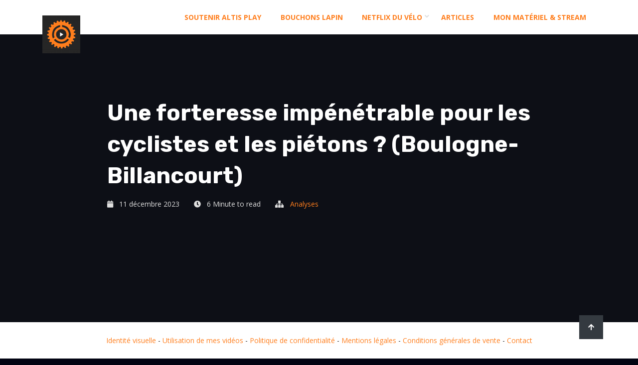

--- FILE ---
content_type: text/html; charset=UTF-8
request_url: https://altisplay.fr/une-forteresse-impenetrable-pour-les-cyclistes-et-les-pietons-boulogne-billancourt/
body_size: 15816
content:
<!DOCTYPE html>
<html lang="fr-FR" itemscope itemtype="http://schema.org/WebPage">
<head>
    <meta charset="UTF-8">
    <meta http-equiv="X-UA-Compatible" content="IE=edge">
    <meta name="viewport" content="width=device-width, initial-scale=1, maximum-scale=1">
    <link rel="profile" href="http://gmpg.org/xfn/11">
        <link rel="pingback" href="https://altisplay.fr/xmlrpc.php">
        <title>Une forteresse impénétrable pour les cyclistes et les piétons ? (Boulogne-Billancourt) &#8211; Altis Play</title>
<meta name='robots' content='max-image-preview:large' />
	<style>img:is([sizes="auto" i], [sizes^="auto," i]) { contain-intrinsic-size: 3000px 1500px }</style>
	<link rel='dns-prefetch' href='//fonts.googleapis.com' />
<link rel="alternate" type="application/rss+xml" title="Altis Play &raquo; Flux" href="https://altisplay.fr/feed/" />
<link rel="alternate" type="application/rss+xml" title="Altis Play &raquo; Flux des commentaires" href="https://altisplay.fr/comments/feed/" />
<link rel="alternate" type="application/rss+xml" title="Altis Play &raquo; Une forteresse impénétrable pour les cyclistes et les piétons ? (Boulogne-Billancourt) Flux des commentaires" href="https://altisplay.fr/une-forteresse-impenetrable-pour-les-cyclistes-et-les-pietons-boulogne-billancourt/feed/" />
<script type="text/javascript">
/* <![CDATA[ */
window._wpemojiSettings = {"baseUrl":"https:\/\/s.w.org\/images\/core\/emoji\/16.0.1\/72x72\/","ext":".png","svgUrl":"https:\/\/s.w.org\/images\/core\/emoji\/16.0.1\/svg\/","svgExt":".svg","source":{"concatemoji":"https:\/\/altisplay.fr\/wp-includes\/js\/wp-emoji-release.min.js?ver=6.8.2"}};
/*! This file is auto-generated */
!function(s,n){var o,i,e;function c(e){try{var t={supportTests:e,timestamp:(new Date).valueOf()};sessionStorage.setItem(o,JSON.stringify(t))}catch(e){}}function p(e,t,n){e.clearRect(0,0,e.canvas.width,e.canvas.height),e.fillText(t,0,0);var t=new Uint32Array(e.getImageData(0,0,e.canvas.width,e.canvas.height).data),a=(e.clearRect(0,0,e.canvas.width,e.canvas.height),e.fillText(n,0,0),new Uint32Array(e.getImageData(0,0,e.canvas.width,e.canvas.height).data));return t.every(function(e,t){return e===a[t]})}function u(e,t){e.clearRect(0,0,e.canvas.width,e.canvas.height),e.fillText(t,0,0);for(var n=e.getImageData(16,16,1,1),a=0;a<n.data.length;a++)if(0!==n.data[a])return!1;return!0}function f(e,t,n,a){switch(t){case"flag":return n(e,"\ud83c\udff3\ufe0f\u200d\u26a7\ufe0f","\ud83c\udff3\ufe0f\u200b\u26a7\ufe0f")?!1:!n(e,"\ud83c\udde8\ud83c\uddf6","\ud83c\udde8\u200b\ud83c\uddf6")&&!n(e,"\ud83c\udff4\udb40\udc67\udb40\udc62\udb40\udc65\udb40\udc6e\udb40\udc67\udb40\udc7f","\ud83c\udff4\u200b\udb40\udc67\u200b\udb40\udc62\u200b\udb40\udc65\u200b\udb40\udc6e\u200b\udb40\udc67\u200b\udb40\udc7f");case"emoji":return!a(e,"\ud83e\udedf")}return!1}function g(e,t,n,a){var r="undefined"!=typeof WorkerGlobalScope&&self instanceof WorkerGlobalScope?new OffscreenCanvas(300,150):s.createElement("canvas"),o=r.getContext("2d",{willReadFrequently:!0}),i=(o.textBaseline="top",o.font="600 32px Arial",{});return e.forEach(function(e){i[e]=t(o,e,n,a)}),i}function t(e){var t=s.createElement("script");t.src=e,t.defer=!0,s.head.appendChild(t)}"undefined"!=typeof Promise&&(o="wpEmojiSettingsSupports",i=["flag","emoji"],n.supports={everything:!0,everythingExceptFlag:!0},e=new Promise(function(e){s.addEventListener("DOMContentLoaded",e,{once:!0})}),new Promise(function(t){var n=function(){try{var e=JSON.parse(sessionStorage.getItem(o));if("object"==typeof e&&"number"==typeof e.timestamp&&(new Date).valueOf()<e.timestamp+604800&&"object"==typeof e.supportTests)return e.supportTests}catch(e){}return null}();if(!n){if("undefined"!=typeof Worker&&"undefined"!=typeof OffscreenCanvas&&"undefined"!=typeof URL&&URL.createObjectURL&&"undefined"!=typeof Blob)try{var e="postMessage("+g.toString()+"("+[JSON.stringify(i),f.toString(),p.toString(),u.toString()].join(",")+"));",a=new Blob([e],{type:"text/javascript"}),r=new Worker(URL.createObjectURL(a),{name:"wpTestEmojiSupports"});return void(r.onmessage=function(e){c(n=e.data),r.terminate(),t(n)})}catch(e){}c(n=g(i,f,p,u))}t(n)}).then(function(e){for(var t in e)n.supports[t]=e[t],n.supports.everything=n.supports.everything&&n.supports[t],"flag"!==t&&(n.supports.everythingExceptFlag=n.supports.everythingExceptFlag&&n.supports[t]);n.supports.everythingExceptFlag=n.supports.everythingExceptFlag&&!n.supports.flag,n.DOMReady=!1,n.readyCallback=function(){n.DOMReady=!0}}).then(function(){return e}).then(function(){var e;n.supports.everything||(n.readyCallback(),(e=n.source||{}).concatemoji?t(e.concatemoji):e.wpemoji&&e.twemoji&&(t(e.twemoji),t(e.wpemoji)))}))}((window,document),window._wpemojiSettings);
/* ]]> */
</script>
<style id='wp-emoji-styles-inline-css' type='text/css'>

	img.wp-smiley, img.emoji {
		display: inline !important;
		border: none !important;
		box-shadow: none !important;
		height: 1em !important;
		width: 1em !important;
		margin: 0 0.07em !important;
		vertical-align: -0.1em !important;
		background: none !important;
		padding: 0 !important;
	}
</style>
<link rel='stylesheet' id='wp-block-library-css' href='https://altisplay.fr/wp-includes/css/dist/block-library/style.min.css?ver=6.8.2' type='text/css' media='all' />
<style id='wp-block-library-theme-inline-css' type='text/css'>
.wp-block-audio :where(figcaption){color:#555;font-size:13px;text-align:center}.is-dark-theme .wp-block-audio :where(figcaption){color:#ffffffa6}.wp-block-audio{margin:0 0 1em}.wp-block-code{border:1px solid #ccc;border-radius:4px;font-family:Menlo,Consolas,monaco,monospace;padding:.8em 1em}.wp-block-embed :where(figcaption){color:#555;font-size:13px;text-align:center}.is-dark-theme .wp-block-embed :where(figcaption){color:#ffffffa6}.wp-block-embed{margin:0 0 1em}.blocks-gallery-caption{color:#555;font-size:13px;text-align:center}.is-dark-theme .blocks-gallery-caption{color:#ffffffa6}:root :where(.wp-block-image figcaption){color:#555;font-size:13px;text-align:center}.is-dark-theme :root :where(.wp-block-image figcaption){color:#ffffffa6}.wp-block-image{margin:0 0 1em}.wp-block-pullquote{border-bottom:4px solid;border-top:4px solid;color:currentColor;margin-bottom:1.75em}.wp-block-pullquote cite,.wp-block-pullquote footer,.wp-block-pullquote__citation{color:currentColor;font-size:.8125em;font-style:normal;text-transform:uppercase}.wp-block-quote{border-left:.25em solid;margin:0 0 1.75em;padding-left:1em}.wp-block-quote cite,.wp-block-quote footer{color:currentColor;font-size:.8125em;font-style:normal;position:relative}.wp-block-quote:where(.has-text-align-right){border-left:none;border-right:.25em solid;padding-left:0;padding-right:1em}.wp-block-quote:where(.has-text-align-center){border:none;padding-left:0}.wp-block-quote.is-large,.wp-block-quote.is-style-large,.wp-block-quote:where(.is-style-plain){border:none}.wp-block-search .wp-block-search__label{font-weight:700}.wp-block-search__button{border:1px solid #ccc;padding:.375em .625em}:where(.wp-block-group.has-background){padding:1.25em 2.375em}.wp-block-separator.has-css-opacity{opacity:.4}.wp-block-separator{border:none;border-bottom:2px solid;margin-left:auto;margin-right:auto}.wp-block-separator.has-alpha-channel-opacity{opacity:1}.wp-block-separator:not(.is-style-wide):not(.is-style-dots){width:100px}.wp-block-separator.has-background:not(.is-style-dots){border-bottom:none;height:1px}.wp-block-separator.has-background:not(.is-style-wide):not(.is-style-dots){height:2px}.wp-block-table{margin:0 0 1em}.wp-block-table td,.wp-block-table th{word-break:normal}.wp-block-table :where(figcaption){color:#555;font-size:13px;text-align:center}.is-dark-theme .wp-block-table :where(figcaption){color:#ffffffa6}.wp-block-video :where(figcaption){color:#555;font-size:13px;text-align:center}.is-dark-theme .wp-block-video :where(figcaption){color:#ffffffa6}.wp-block-video{margin:0 0 1em}:root :where(.wp-block-template-part.has-background){margin-bottom:0;margin-top:0;padding:1.25em 2.375em}
</style>
<style id='classic-theme-styles-inline-css' type='text/css'>
/*! This file is auto-generated */
.wp-block-button__link{color:#fff;background-color:#32373c;border-radius:9999px;box-shadow:none;text-decoration:none;padding:calc(.667em + 2px) calc(1.333em + 2px);font-size:1.125em}.wp-block-file__button{background:#32373c;color:#fff;text-decoration:none}
</style>
<style id='global-styles-inline-css' type='text/css'>
:root{--wp--preset--aspect-ratio--square: 1;--wp--preset--aspect-ratio--4-3: 4/3;--wp--preset--aspect-ratio--3-4: 3/4;--wp--preset--aspect-ratio--3-2: 3/2;--wp--preset--aspect-ratio--2-3: 2/3;--wp--preset--aspect-ratio--16-9: 16/9;--wp--preset--aspect-ratio--9-16: 9/16;--wp--preset--color--black: #000000;--wp--preset--color--cyan-bluish-gray: #abb8c3;--wp--preset--color--white: #ffffff;--wp--preset--color--pale-pink: #f78da7;--wp--preset--color--vivid-red: #cf2e2e;--wp--preset--color--luminous-vivid-orange: #ff6900;--wp--preset--color--luminous-vivid-amber: #fcb900;--wp--preset--color--light-green-cyan: #7bdcb5;--wp--preset--color--vivid-green-cyan: #00d084;--wp--preset--color--pale-cyan-blue: #8ed1fc;--wp--preset--color--vivid-cyan-blue: #0693e3;--wp--preset--color--vivid-purple: #9b51e0;--wp--preset--color--strong-blue: #0073aa;--wp--preset--color--lighter-blue: #229fd8;--wp--preset--color--very-light-gray: #eee;--wp--preset--color--very-dark-gray: #444;--wp--preset--gradient--vivid-cyan-blue-to-vivid-purple: linear-gradient(135deg,rgba(6,147,227,1) 0%,rgb(155,81,224) 100%);--wp--preset--gradient--light-green-cyan-to-vivid-green-cyan: linear-gradient(135deg,rgb(122,220,180) 0%,rgb(0,208,130) 100%);--wp--preset--gradient--luminous-vivid-amber-to-luminous-vivid-orange: linear-gradient(135deg,rgba(252,185,0,1) 0%,rgba(255,105,0,1) 100%);--wp--preset--gradient--luminous-vivid-orange-to-vivid-red: linear-gradient(135deg,rgba(255,105,0,1) 0%,rgb(207,46,46) 100%);--wp--preset--gradient--very-light-gray-to-cyan-bluish-gray: linear-gradient(135deg,rgb(238,238,238) 0%,rgb(169,184,195) 100%);--wp--preset--gradient--cool-to-warm-spectrum: linear-gradient(135deg,rgb(74,234,220) 0%,rgb(151,120,209) 20%,rgb(207,42,186) 40%,rgb(238,44,130) 60%,rgb(251,105,98) 80%,rgb(254,248,76) 100%);--wp--preset--gradient--blush-light-purple: linear-gradient(135deg,rgb(255,206,236) 0%,rgb(152,150,240) 100%);--wp--preset--gradient--blush-bordeaux: linear-gradient(135deg,rgb(254,205,165) 0%,rgb(254,45,45) 50%,rgb(107,0,62) 100%);--wp--preset--gradient--luminous-dusk: linear-gradient(135deg,rgb(255,203,112) 0%,rgb(199,81,192) 50%,rgb(65,88,208) 100%);--wp--preset--gradient--pale-ocean: linear-gradient(135deg,rgb(255,245,203) 0%,rgb(182,227,212) 50%,rgb(51,167,181) 100%);--wp--preset--gradient--electric-grass: linear-gradient(135deg,rgb(202,248,128) 0%,rgb(113,206,126) 100%);--wp--preset--gradient--midnight: linear-gradient(135deg,rgb(2,3,129) 0%,rgb(40,116,252) 100%);--wp--preset--font-size--small: 13px;--wp--preset--font-size--medium: 20px;--wp--preset--font-size--large: 36px;--wp--preset--font-size--x-large: 42px;--wp--preset--spacing--20: 0.44rem;--wp--preset--spacing--30: 0.67rem;--wp--preset--spacing--40: 1rem;--wp--preset--spacing--50: 1.5rem;--wp--preset--spacing--60: 2.25rem;--wp--preset--spacing--70: 3.38rem;--wp--preset--spacing--80: 5.06rem;--wp--preset--shadow--natural: 6px 6px 9px rgba(0, 0, 0, 0.2);--wp--preset--shadow--deep: 12px 12px 50px rgba(0, 0, 0, 0.4);--wp--preset--shadow--sharp: 6px 6px 0px rgba(0, 0, 0, 0.2);--wp--preset--shadow--outlined: 6px 6px 0px -3px rgba(255, 255, 255, 1), 6px 6px rgba(0, 0, 0, 1);--wp--preset--shadow--crisp: 6px 6px 0px rgba(0, 0, 0, 1);}:where(.is-layout-flex){gap: 0.5em;}:where(.is-layout-grid){gap: 0.5em;}body .is-layout-flex{display: flex;}.is-layout-flex{flex-wrap: wrap;align-items: center;}.is-layout-flex > :is(*, div){margin: 0;}body .is-layout-grid{display: grid;}.is-layout-grid > :is(*, div){margin: 0;}:where(.wp-block-columns.is-layout-flex){gap: 2em;}:where(.wp-block-columns.is-layout-grid){gap: 2em;}:where(.wp-block-post-template.is-layout-flex){gap: 1.25em;}:where(.wp-block-post-template.is-layout-grid){gap: 1.25em;}.has-black-color{color: var(--wp--preset--color--black) !important;}.has-cyan-bluish-gray-color{color: var(--wp--preset--color--cyan-bluish-gray) !important;}.has-white-color{color: var(--wp--preset--color--white) !important;}.has-pale-pink-color{color: var(--wp--preset--color--pale-pink) !important;}.has-vivid-red-color{color: var(--wp--preset--color--vivid-red) !important;}.has-luminous-vivid-orange-color{color: var(--wp--preset--color--luminous-vivid-orange) !important;}.has-luminous-vivid-amber-color{color: var(--wp--preset--color--luminous-vivid-amber) !important;}.has-light-green-cyan-color{color: var(--wp--preset--color--light-green-cyan) !important;}.has-vivid-green-cyan-color{color: var(--wp--preset--color--vivid-green-cyan) !important;}.has-pale-cyan-blue-color{color: var(--wp--preset--color--pale-cyan-blue) !important;}.has-vivid-cyan-blue-color{color: var(--wp--preset--color--vivid-cyan-blue) !important;}.has-vivid-purple-color{color: var(--wp--preset--color--vivid-purple) !important;}.has-black-background-color{background-color: var(--wp--preset--color--black) !important;}.has-cyan-bluish-gray-background-color{background-color: var(--wp--preset--color--cyan-bluish-gray) !important;}.has-white-background-color{background-color: var(--wp--preset--color--white) !important;}.has-pale-pink-background-color{background-color: var(--wp--preset--color--pale-pink) !important;}.has-vivid-red-background-color{background-color: var(--wp--preset--color--vivid-red) !important;}.has-luminous-vivid-orange-background-color{background-color: var(--wp--preset--color--luminous-vivid-orange) !important;}.has-luminous-vivid-amber-background-color{background-color: var(--wp--preset--color--luminous-vivid-amber) !important;}.has-light-green-cyan-background-color{background-color: var(--wp--preset--color--light-green-cyan) !important;}.has-vivid-green-cyan-background-color{background-color: var(--wp--preset--color--vivid-green-cyan) !important;}.has-pale-cyan-blue-background-color{background-color: var(--wp--preset--color--pale-cyan-blue) !important;}.has-vivid-cyan-blue-background-color{background-color: var(--wp--preset--color--vivid-cyan-blue) !important;}.has-vivid-purple-background-color{background-color: var(--wp--preset--color--vivid-purple) !important;}.has-black-border-color{border-color: var(--wp--preset--color--black) !important;}.has-cyan-bluish-gray-border-color{border-color: var(--wp--preset--color--cyan-bluish-gray) !important;}.has-white-border-color{border-color: var(--wp--preset--color--white) !important;}.has-pale-pink-border-color{border-color: var(--wp--preset--color--pale-pink) !important;}.has-vivid-red-border-color{border-color: var(--wp--preset--color--vivid-red) !important;}.has-luminous-vivid-orange-border-color{border-color: var(--wp--preset--color--luminous-vivid-orange) !important;}.has-luminous-vivid-amber-border-color{border-color: var(--wp--preset--color--luminous-vivid-amber) !important;}.has-light-green-cyan-border-color{border-color: var(--wp--preset--color--light-green-cyan) !important;}.has-vivid-green-cyan-border-color{border-color: var(--wp--preset--color--vivid-green-cyan) !important;}.has-pale-cyan-blue-border-color{border-color: var(--wp--preset--color--pale-cyan-blue) !important;}.has-vivid-cyan-blue-border-color{border-color: var(--wp--preset--color--vivid-cyan-blue) !important;}.has-vivid-purple-border-color{border-color: var(--wp--preset--color--vivid-purple) !important;}.has-vivid-cyan-blue-to-vivid-purple-gradient-background{background: var(--wp--preset--gradient--vivid-cyan-blue-to-vivid-purple) !important;}.has-light-green-cyan-to-vivid-green-cyan-gradient-background{background: var(--wp--preset--gradient--light-green-cyan-to-vivid-green-cyan) !important;}.has-luminous-vivid-amber-to-luminous-vivid-orange-gradient-background{background: var(--wp--preset--gradient--luminous-vivid-amber-to-luminous-vivid-orange) !important;}.has-luminous-vivid-orange-to-vivid-red-gradient-background{background: var(--wp--preset--gradient--luminous-vivid-orange-to-vivid-red) !important;}.has-very-light-gray-to-cyan-bluish-gray-gradient-background{background: var(--wp--preset--gradient--very-light-gray-to-cyan-bluish-gray) !important;}.has-cool-to-warm-spectrum-gradient-background{background: var(--wp--preset--gradient--cool-to-warm-spectrum) !important;}.has-blush-light-purple-gradient-background{background: var(--wp--preset--gradient--blush-light-purple) !important;}.has-blush-bordeaux-gradient-background{background: var(--wp--preset--gradient--blush-bordeaux) !important;}.has-luminous-dusk-gradient-background{background: var(--wp--preset--gradient--luminous-dusk) !important;}.has-pale-ocean-gradient-background{background: var(--wp--preset--gradient--pale-ocean) !important;}.has-electric-grass-gradient-background{background: var(--wp--preset--gradient--electric-grass) !important;}.has-midnight-gradient-background{background: var(--wp--preset--gradient--midnight) !important;}.has-small-font-size{font-size: var(--wp--preset--font-size--small) !important;}.has-medium-font-size{font-size: var(--wp--preset--font-size--medium) !important;}.has-large-font-size{font-size: var(--wp--preset--font-size--large) !important;}.has-x-large-font-size{font-size: var(--wp--preset--font-size--x-large) !important;}
:where(.wp-block-post-template.is-layout-flex){gap: 1.25em;}:where(.wp-block-post-template.is-layout-grid){gap: 1.25em;}
:where(.wp-block-columns.is-layout-flex){gap: 2em;}:where(.wp-block-columns.is-layout-grid){gap: 2em;}
:root :where(.wp-block-pullquote){font-size: 1.5em;line-height: 1.6;}
</style>
<link rel='stylesheet' id='poll-maker-ays-css' href='https://altisplay.fr/wp-content/plugins/poll-maker/public/css/poll-maker-ays-public.css?ver=5.9.5' type='text/css' media='all' />
<link rel='stylesheet' id='wcpa-datetime-css' href='https://altisplay.fr/wp-content/plugins/woo-custom-product-addons-pro/assets/plugins/datetimepicker/jquery.datetimepicker.min.css?ver=4.2.1' type='text/css' media='all' />
<link rel='stylesheet' id='wcpa-colorpicker-css' href='https://altisplay.fr/wp-content/plugins/woo-custom-product-addons-pro/assets/plugins/spectrum/spectrum.min.css?ver=4.2.1' type='text/css' media='all' />
<link rel='stylesheet' id='wcpa-frontend-css' href='https://altisplay.fr/wp-content/plugins/woo-custom-product-addons-pro/assets/css/frontend.min.css?ver=4.2.1' type='text/css' media='all' />
<link rel='stylesheet' id='woocommerce-layout-css' href='https://altisplay.fr/wp-content/plugins/woocommerce/assets/css/woocommerce-layout.css?ver=10.0.4' type='text/css' media='all' />
<link rel='stylesheet' id='woocommerce-smallscreen-css' href='https://altisplay.fr/wp-content/plugins/woocommerce/assets/css/woocommerce-smallscreen.css?ver=10.0.4' type='text/css' media='only screen and (max-width: 768px)' />
<link rel='stylesheet' id='woocommerce-general-css' href='https://altisplay.fr/wp-content/plugins/woocommerce/assets/css/woocommerce.css?ver=10.0.4' type='text/css' media='all' />
<style id='woocommerce-inline-inline-css' type='text/css'>
.woocommerce form .form-row .required { visibility: visible; }
</style>
<link rel='stylesheet' id='brands-styles-css' href='https://altisplay.fr/wp-content/plugins/woocommerce/assets/css/brands.css?ver=10.0.4' type='text/css' media='all' />
<link rel='stylesheet' id='bootstrap-css' href='https://altisplay.fr/wp-content/themes/selfer/assets/bootstrap/css/bootstrap.min.css?ver=6.8.2' type='text/css' media='all' />
<link rel='stylesheet' id='fontawesome-css' href='https://altisplay.fr/wp-content/themes/selfer/assets/font-awesome/css/fontawesome-all.min.css?ver=6.8.2' type='text/css' media='all' />
<link rel='stylesheet' id='magnific-popup-css' href='https://altisplay.fr/wp-content/themes/selfer/assets/css/magnific-popup.css?ver=6.8.2' type='text/css' media='all' />
<link rel='stylesheet' id='odometer-theme-css' href='https://altisplay.fr/wp-content/themes/selfer/assets/css/odometer-theme-default.css?ver=6.8.2' type='text/css' media='all' />
<link rel='stylesheet' id='owl-carousel-css' href='https://altisplay.fr/wp-content/themes/selfer/assets/css/owl.carousel.min.css?ver=6.8.2' type='text/css' media='all' />
<link rel='stylesheet' id='selfer-blogs-css' href='https://altisplay.fr/wp-content/themes/selfer/assets/css/blogs.css?ver=6.8.2' type='text/css' media='all' />
<link rel='stylesheet' id='selfer-style-css' href='https://altisplay.fr/wp-content/themes/selfer/assets/css/style.css?ver=6.8.2' type='text/css' media='all' />
<link rel='stylesheet' id='selfer-main-style-css' href='https://altisplay.fr/wp-content/themes/selfer-child/style.css?ver=6.8.2' type='text/css' media='all' />
<style id='selfer-main-style-inline-css' type='text/css'>
            a:hover, a:focus, a:active {color: #fe7d1d; } label a {color: #fe7d1d; } .top-nav-collapse.navbar-default .navbar-nav > li > a:hover, .navbar-default .navbar-nav > li.active > a, .navbar-default .navbar-nav > li.active > a:focus, .navbar-default .navbar-nav > li.active > a:hover { color: #fe7d1d !important; } .pagination>.active>a, .pagination>.active>a:focus, .pagination>.active>a:hover, .pagination>.active>span, .pagination>.active>span:focus, .pagination>.active>span:hover {background-color: #fe7d1d; border-color: #fe7d1d;} .blog-item .blog-content .post-meta a { color: #fe7d1d } .blog-item.sticky {border-bottom-color: #fe7d1d} .signle-post-content .entry-content a { color: #fe7d1d } .signle-post-content .entry-tag a {background: #fe7d1d } .post-password-form input[type="submit"] {background: #fe7d1d} .comments .single-comment-content .single-comment-content-head a.comment-reply-link {color: rgba(254,125,29,0.9)} .btn-dark, .comment-navigation a {background: rgba(254,125,29,0.9)} .btn-dark:hover, .btn-dark:active, .btn-dark:focus, .btn-dark:active:focus, .btn-dark.active.focus, .btn-dark.active:focus, .btn-dark.focus, .btn-dark:active:focus, .btn-dark:focus { color: rgba(254,125,29,0.9); border-color: rgba(254,125,29,0.9); } .single-comment-content a {color: rgba(254,125,29,0.9)} .comment-respond .logged-in-as a {color: rgba(254,125,29,0.9)} .searchform .btn {background: rgba(254,125,29,0.9)} .widget_calendar a, .widget a:hover {color: rgba(254,125,29,0.9)} .bg-blue-violet {background: #fe7d1d} .pagination-block .pagination li.active a {background: #fe7d1d} .blog-sidebar-content .widget-title:before, .blog-sidebar-content .widget-title:after {background: #fe7d1d} .woocommerce nav.woocommerce-pagination ul li > span.current, .woocommerce-single-content .woocommerce-tabs ul.tabs li.active a {background: #fe7d1d} .woocommerce span.onsale {background-color: #fe7d1d} .woocommerce-single-content .single_add_to_cart_button {background: #fe7d1d !important;} .contact-sticky-button {background: #fe7d1d} .mini-service-list > li > i { background: #fe7d1d } .site-branding-text .site-title { color: #fe7d1d !important;  } @media only screen and (min-width: 768px) { .mainmenu > li > a:before { border-color: #fe7d1d transparent transparent transparent } .mainmenu > li > a:after { border-bottom-color: #fe7d1d } } .comment-reply-link:hover, .single-post-footer .entry-tag a:hover, .comment-respond #submit, .comment-respond .submit { background: #fe7d1d; border-color:  #fe7d1d;  } @media only screen and (max-width: 767px) { .mainmenu li a:after { border-top-color: #fe7d1d; }} .preloader-icon span { background-color: #fe7d1d; } .color-blue-violet { color: #fe7d1d; } .single-post-footer .post-navigation a:hover .navigation-text { background-color: #fe7d1d; border-color: #fe7d1d; } .blog-page-content:not(.blog-single-page) .more-link:hover { background: #fe7d1d; } .selfer-main-service-title:before, .selfer-main-service-title:after { background: #fe7d1d; } body:not(.bbpress) .blog-single-page .entry-content .entry-title, body:not(.buddypress) .blog-single-page .entry-content .entry-title, .blog-page-content:not(.blog-single-page) .entry-title { color: #fe7d1d; } .title-divider span:nth-child(1), .title-divider span:nth-child(2) { border-right-color: #fe7d1d; } .title-divider:before, .title-divider:after { background: #fe7d1d; } .selfer-page-gutenberg-content > .entry-title {  color: #fe7d1d; } .wp-block-quote:not(.is-large):not(.is-style-large) { border-left-color: #fe7d1d; } .woocommerce #review_form #respond .form-submit input { background: #fe7d1d; } .woocommerce .star-rating { color: #fe7d1d; } .woocommerce-cart-form .coupon button[name="apply_coupon"], .woocommerce-cart-form button[name="update_cart"] { background: #fe7d1d; } .cart-collaterals a.checkout-button, .woocommerce form.checkout_coupon .button { background: #fe7d1d !important; } button[name="woocommerce_checkout_place_order"], .woocommerce-form-login .button, .woocommerce-form-register .button, .woocommerce-MyAccount-navigation ul > li.is-active a, .woocommerce-cart-form__contents .button:hover  { background: #fe7d1d !important; }
                            .other-branding-text .site-branding-text .site-title {color: #ffffff} .other-branding-text .site-branding-text .site-description {color: #cacaca} .other-branding-text .navbar-nav > li > a {color: #ffffff} @media only screen and (max-width: 767px) { .other-branding-text .site-branding-text .site-title, .home-branding-text .site-branding-text .site-title {color: #191919}}
                            .navbar.navbar-expand-lg.navbar-light.bg-white.fixed-top { background: #ffffff !important } .mainmenu > li > a {color: #4c4c4c} .top-nav-collapse .site-title { color: #191919 !important; } .top-nav-collapse .site-description { color: #cccccc !important;} .banner-post .banner-text h2 {color: #ffffff} footer#ts-footer > div.selfer-footer {background: #ffffff; color: #252525; } footer h1, footer h2, footer h3, footer h4, footer h5, footer h6 {color: #333333} footer a {color: #7f7f7f} @media only screen and (min-width: 992px) {.mainmenu .sub-menu, .mainmenu .sub-menu .sub-menu, .mainmenu .sub-menu .sub-menu .sub-menu {background: #1d2023  } .mainmenu .sub-menu li a {color: #f7f7f7}}
                        .blog-page-home { background-image: url(); } .blog-page-home.banner-post {height: 648px;} .site-footer {background: #7540ee; color: #252525;  } .site-footer a {color: #ffffff;}
                        
            
            
                        .blog-page-block {padding-top:195px;padding-bottom:125px;}@media (max-width: 768px){.blog-page-block {padding-top:195px;padding-bottom:135px;}}@media (max-width: 480px){.blog-page-block{padding-top:175px;padding-bottom:135px;}}                                
body {font-family: Open Sans; color: #dfdfdf; }h1, h2, h3, h4, h5, h6 { font-family: Rubik; color: #ffffff;}body { font-size: 0.875rem;}.navigation .mainmenu > li > a { font-size: 1rem;}blockquote { font-size: 1.25rem;}.post .entry-title { font-size: 1.875rem;}h1 { font-size: 2.5rem;}h2 { font-size: 1.875rem;}h3 { font-size: 1.5rem;}h4 { font-size: 1.25rem;}h5 { font-size: 1.125rem;}h6 { font-size: 1rem;}.site-branding-text .site-title { font-family: Rubik; font-size: 1.25rem; color: #ffffff;}.site-branding-text .site-description { color: #666666;}
</style>
<link rel='stylesheet' id='selfer-google-font-open-sans-css' href='https://fonts.googleapis.com/css?family=Open+Sans%3A300%2C400%2C500%2C700%2C800&#038;subset=latin&#038;ver=6.8.2' type='text/css' media='all' />
<link rel='stylesheet' id='selfer-google-font-rubik-css' href='https://fonts.googleapis.com/css?family=Rubik%3A300%2C400%2C500%2C700%2C800&#038;subset=latin&#038;ver=6.8.2' type='text/css' media='all' />
<link rel='stylesheet' id='parent-style-css' href='https://altisplay.fr/wp-content/themes/selfer/style.css?ver=6.8.2' type='text/css' media='all' />
<link rel='stylesheet' id='child-style-css' href='https://altisplay.fr/wp-content/themes/selfer-child/style.css?ver=6.8.2' type='text/css' media='all' />
<script type="text/javascript" src="https://altisplay.fr/wp-includes/js/jquery/jquery.min.js?ver=3.7.1" id="jquery-core-js"></script>
<script type="text/javascript" src="https://altisplay.fr/wp-includes/js/jquery/jquery-migrate.min.js?ver=3.4.1" id="jquery-migrate-js"></script>
<script type="text/javascript" src="https://altisplay.fr/wp-content/plugins/woocommerce/assets/js/jquery-blockui/jquery.blockUI.min.js?ver=2.7.0-wc.10.0.4" id="jquery-blockui-js" defer="defer" data-wp-strategy="defer"></script>
<script type="text/javascript" id="wc-add-to-cart-js-extra">
/* <![CDATA[ */
var wc_add_to_cart_params = {"ajax_url":"\/wp-admin\/admin-ajax.php","wc_ajax_url":"\/?wc-ajax=%%endpoint%%","i18n_view_cart":"Voir le panier","cart_url":"https:\/\/altisplay.fr\/panier\/","is_cart":"","cart_redirect_after_add":"no"};
/* ]]> */
</script>
<script type="text/javascript" src="https://altisplay.fr/wp-content/plugins/woocommerce/assets/js/frontend/add-to-cart.min.js?ver=10.0.4" id="wc-add-to-cart-js" defer="defer" data-wp-strategy="defer"></script>
<script type="text/javascript" src="https://altisplay.fr/wp-content/plugins/woocommerce/assets/js/js-cookie/js.cookie.min.js?ver=2.1.4-wc.10.0.4" id="js-cookie-js" defer="defer" data-wp-strategy="defer"></script>
<script type="text/javascript" id="woocommerce-js-extra">
/* <![CDATA[ */
var woocommerce_params = {"ajax_url":"\/wp-admin\/admin-ajax.php","wc_ajax_url":"\/?wc-ajax=%%endpoint%%","i18n_password_show":"Afficher le mot de passe","i18n_password_hide":"Masquer le mot de passe"};
/* ]]> */
</script>
<script type="text/javascript" src="https://altisplay.fr/wp-content/plugins/woocommerce/assets/js/frontend/woocommerce.min.js?ver=10.0.4" id="woocommerce-js" defer="defer" data-wp-strategy="defer"></script>
<script type="text/javascript" src="https://altisplay.fr/wp-content/themes/selfer/assets/js/custom.hero.js?ver=6.8.2" id="hero-banner-js"></script>
<link rel="https://api.w.org/" href="https://altisplay.fr/wp-json/" /><link rel="alternate" title="JSON" type="application/json" href="https://altisplay.fr/wp-json/wp/v2/posts/3544" /><link rel="EditURI" type="application/rsd+xml" title="RSD" href="https://altisplay.fr/xmlrpc.php?rsd" />
<meta name="generator" content="WordPress 6.8.2" />
<meta name="generator" content="WooCommerce 10.0.4" />
<link rel="canonical" href="https://altisplay.fr/une-forteresse-impenetrable-pour-les-cyclistes-et-les-pietons-boulogne-billancourt/" />
<link rel='shortlink' href='https://altisplay.fr/?p=3544' />
<link rel="alternate" title="oEmbed (JSON)" type="application/json+oembed" href="https://altisplay.fr/wp-json/oembed/1.0/embed?url=https%3A%2F%2Faltisplay.fr%2Fune-forteresse-impenetrable-pour-les-cyclistes-et-les-pietons-boulogne-billancourt%2F" />
<link rel="alternate" title="oEmbed (XML)" type="text/xml+oembed" href="https://altisplay.fr/wp-json/oembed/1.0/embed?url=https%3A%2F%2Faltisplay.fr%2Fune-forteresse-impenetrable-pour-les-cyclistes-et-les-pietons-boulogne-billancourt%2F&#038;format=xml" />
    <!-- Global site tag (gtag.js) - Google Analytics -->    <script async src="https://www.googletagmanager.com/gtag/js?id=G-HF9T42Y5MJ"></script>    <script>        window.dataLayer = window.dataLayer || [];        function gtag() {            dataLayer.push(arguments);        }        gtag('js', new Date());        gtag('config', 'G-HF9T42Y5MJ');    </script>    <link rel="shortcut icon" href="favicon.ico" type="image/x-icon">    <link rel="icon" href="favicon.png" type="image/png">    <link rel="icon" sizes="32x32" href="favicon-32.png" type="image/png">    <link rel="icon" sizes="64x64" href="favicon-64.png" type="image/png">    <link rel="icon" sizes="96x96" href="favicon-96.png" type="image/png">    <link rel="icon" sizes="196x196" href="favicon-196.png" type="image/png">    <link rel="apple-touch-icon" sizes="152x152" href="apple-touch-icon.png">    <link rel="apple-touch-icon" sizes="60x60" href="apple-touch-icon-60x60.png">    <link rel="apple-touch-icon" sizes="76x76" href="apple-touch-icon-76x76.png">    <link rel="apple-touch-icon" sizes="114x114" href="apple-touch-icon-114x114.png">    <link rel="apple-touch-icon" sizes="120x120" href="apple-touch-icon-120x120.png">    <link rel="apple-touch-icon" sizes="144x144" href="apple-touch-icon-144x144.png">    <meta name="msapplication-TileImage" content="favicon-144.png">    <meta name="msapplication-TileColor" content="#FFFFFF">    <script>        jQuery(document).ready(function () {            jQuery('.ays_finish_poll').attr('style', 'background-color:#fff!important');        });    </script>    	<noscript><style>.woocommerce-product-gallery{ opacity: 1 !important; }</style></noscript>
			<style type="text/css" id="wp-custom-css">
			.preloader {
    display: none!important;
}

a
{
	color:#ff7e1d!important;
}

.elementor-button span {
    text-decoration: inherit;
    color: #fff;
}
.apm-button-box
{    background: #fff!important;}


.wp-block-embed-twitter {
    height: auto!important;
   
}

#add_payment_method .wc-proceed-to-checkout a.checkout-button, .woocommerce-cart .wc-proceed-to-checkout a.checkout-button, .woocommerce-checkout .wc-proceed-to-checkout a.checkout-button {
    color: #000!important;
}

.SumoSelect>.CaptionCont>span {
    color: #000!important;
}

.SumoSelect>.optWrapper>.options li label {
    color: #000!important;
}

.wcpa_form_outer .wcpa_error_msg {
    background-color: #ccc;
    padding: 10px;
}

.selfer-footer {
	  position: fixed;
    bottom: 0;
	width:100%;
    text-align: center; /* Centre les éléments horizontalement */
    padding: 10px; /* Ajoute de l'espace autour du footer */
}

.selfer-custom-footer li {
    display: inline; /* Aligne les éléments de liste sur une seule ligne */
    margin: 0 10px; /* Ajoute de l'espace entre les liens */
}

.selfer-custom-footer a {
    text-decoration: none; /* Supprime le soulignement des liens */
    color: #000; /* Couleur noire pour le texte des liens */
}

.select2-dropdown {
    background-color: var(--wc-form-color-background, #fff);
    color: var(--wc-form-color-text, #000) !important;
}		</style>
		</head>
<body class="wp-singular post-template-default single single-post postid-3544 single-format-standard wp-custom-logo wp-embed-responsive wp-theme-selfer wp-child-theme-selfer-child theme-selfer woocommerce-no-js">

        <div class="preloader">
            <div class="preloader-inner">
                <div class="preloader-icon">
                    <span></span>
                    <span></span>
                </div><!-- /preloader-icon -->
            </div><!-- /preloader-inner -->
        </div><!-- /preloader -->
        
<div class="ts-page-wrapper" id="page-top">
            <nav class="navbar navbar-expand-lg navbar-light bg-white fixed-top">
            <div class="container">
                                    <div class="site-logo main-logo navbar-brand ts-push-down__50 position-absolute ts-bottom__0 bg-white pb-0 ts-z-index__1 ts-scroll">
                        <a href="https://altisplay.fr/" class="custom-logo-link" rel="home"><img width="76" height="76" src="https://altisplay.fr/wp-content/uploads/2020/11/cropped-apple-touch-icon-76x76-1.png" class="custom-logo" alt="Altis Play" decoding="async" /></a>                    </div><!-- /.site-logo -->
                
                <!--end navbar-brand-->
                <button class="navbar-toggler" type="button" data-toggle="collapse" data-target="#navbarNavAltMarkup" aria-controls="navbarNavAltMarkup" aria-expanded="false" aria-label="Toggle navigation">
                    <span class="navbar-toggler-icon"></span>
                </button>
                <!--end navbar-toggler-->
                <div class="collapse navbar-collapse" id="navbarNavAltMarkup">
                    <div class="navbar-nav d-block d-lg-flex ml-auto text-right">
                        <ul id="menu-main-menu" class="mainmenu"><li id="menu-item-3399" class="menu-item menu-item-type-post_type menu-item-object-page menu-item-3399"><a href="https://altisplay.fr/soutenir-le-media-altis-play/">Soutenir altis play</a></li>
<li id="menu-item-3593" class="menu-item menu-item-type-post_type menu-item-object-product menu-item-3593"><a href="https://altisplay.fr/produit/bouchons-valve-lapin/">Bouchons Lapin</a></li>
<li id="menu-item-863" class="menu-item menu-item-type-post_type menu-item-object-page menu-item-has-children menu-item-863"><a href="https://altisplay.fr/netflix-velo/">Netflix du Vélo</a>
<ul class="sub-menu">
	<li id="menu-item-1964" class="menu-item menu-item-type-post_type menu-item-object-page menu-item-1964"><a href="https://altisplay.fr/le-cyclo-tool/">Cyclo tool</a></li>
	<li id="menu-item-3253" class="menu-item menu-item-type-post_type menu-item-object-page menu-item-3253"><a href="https://altisplay.fr/sortie-a-velo/">Sortie à vélo</a></li>
	<li id="menu-item-393" class="menu-item menu-item-type-post_type menu-item-object-page menu-item-393"><a href="https://altisplay.fr/le-velopolitain/">Carte des vidéos</a></li>
	<li id="menu-item-317" class="menu-item menu-item-type-taxonomy menu-item-object-category menu-item-317"><a href="https://altisplay.fr/category/velopolitain/">Articles vélopolitain</a></li>
</ul>
</li>
<li id="menu-item-306" class="menu-item menu-item-type-custom menu-item-object-custom menu-item-306"><a href="/blog">Articles</a></li>
<li id="menu-item-295" class="menu-item menu-item-type-post_type menu-item-object-page menu-item-295"><a href="https://altisplay.fr/mon-materiel/">Mon matériel &#038; stream</a></li>
</ul>                    </div>
                    <!--end navbar-nav-->
                </div>
                <!--end collapse-->
            </div>
            <!--end container-->
        </nav>
    
<!-- Blog Block
================================================== -->
        <section class="blog-page-block content-area-main pd-t-150 pd-b-135">
            <div class="container-fluid gutenburg-blog">
                <div class="row">
                    <div class="col-md-12">
                                                    <article id="post-3544" class="post-3544 post type-post status-publish format-standard hentry category-analyses" >
                                <header class="entry-header">
                                    <h1 class="entry-title">Une forteresse impénétrable pour les cyclistes et les piétons ? (Boulogne-Billancourt)</h1>                                </header><!-- .entry-header -->
                                
                                <div class="entry-meta">
                                    <ul class="meta-list remove-broswer-defult">
                                        <li class="entry-date"><i class="fa fa-calendar"></i> 11 décembre 2023</li>
                                                                                <li class="time-need"><i class="fa fa-clock"></i> 6 Minute to read</li>
                                                                                <li class="entry-category"><i class="fa fa-sitemap"></i> <a href="https://altisplay.fr/category/analyses/" rel="category tag">Analyses</a></li>
                                    </ul><!-- /.meta-list -->
                                </div><!-- /.entry-meta -->

                                                                <div class="entry-content"> 
                                    
<figure class="wp-block-embed is-type-video is-provider-youtube wp-block-embed-youtube wp-embed-aspect-16-9 wp-has-aspect-ratio"><div class="wp-block-embed__wrapper">
<iframe title="Une forteresse impénétrable pour les cyclistes et les piétons ? (Boulogne-Billancourt)" width="1020" height="574" src="https://www.youtube.com/embed/mSmukpFN-ks?feature=oembed" frameborder="0" allow="accelerometer; autoplay; clipboard-write; encrypted-media; gyroscope; picture-in-picture; web-share" allowfullscreen></iframe>
</div></figure>



<p>Bonjour à tous ! Aujourd&rsquo;hui, je vous emmène à Boulogne.&nbsp;</p>



<p>Cette piste cyclable qui s&rsquo;arrête brutalement symbolise parfaitement les ruptures que l&rsquo;on peut trouver entre certaines villes, et donc de nombreux cyclistes en sont victimes quotidiennement. J&rsquo;ai moi aussi dû la traverser pendant des années pour me rendre au travail.</p>



<p>Avec un peu de recul, on réalise que Boulogne est une véritable forteresse imprenable pour les cyclistes. Au nord, l&rsquo;autoroute A13 crée une barrière, à l&rsquo;est, le périphérique parisien nécessite un franchissement, et le reste de la ville est entouré comme d&rsquo;une douve appeler la seine .</p>



<p>Je vais donc m&rsquo;intéresser aux liaisons de cette ville, car chacun de ses accès présente des zones particulièrement dangereuses pour les cyclistes et les piétons. Je vais donc analyser ces points critiques pour comprendre l&rsquo;origine du problème et proposer des solutions.</p>



<p>BIDIRECTIONNEL</p>



<p>En reprenant notre piste en début de vidéo, quelque chose dans cet aménagement temporaire est plutôt dérangeant. Il se compose de deux voies à sens unique de chaque côté de la chaussée, débutant au niveau de Longchang et se terminant à Boulogne. Le problème de cet agencement est qu&rsquo;il complique l&rsquo;entrée et la sortie des cyclistes du côté Seine. Idéalement, une piste bidirectionnelle aurait sa place ici. Bien que je ne sois généralement pas favorable aux pistes bidirectionnelles en milieu urbain, elles ont parfaitement leur utilité le long des grands itinéraires comme ici, et leur aménagement présenterait plusieurs avantages dans cette configuration.</p>



<p>En raison d&rsquo;une emprise moindre, elle pourrait être prolongée jusqu&rsquo;à Boulogne. Cependant, un point à régler serait le déplacement des stationnements de l&rsquo;autre côté de la chaussée pour les repositionner et ainsi éviter les conflits entre les usagers. Ces stationnements sont principalement destinés aux résidents prioritaires de péniches, d&rsquo;autant plus que des parkings sont déjà disponibles dans les rues adjacentes pour les résidents et les visiteurs.</p>



<p>Cette piste bidirectionnelle faciliterait également les déplacements sur de courtes distances pour les personnes venant de ces zones. Actuellement, il est nécessaire de traverser la départementale, mais franchement, je pense que les gens préféreraient faire un détour à cet endroit.</p>



<p>On retrouve d&rsquo;ailleurs cet exemple au niveau de la Bibliothèque François Mitterrand ou sur les bords de la Seine, où la piste est du bon côté.</p>



<p>Et cette configuration permettra également d&rsquo;éviter ce genre de problème, où il faut emprunter un toboggan pour sortir et rejoindre le pont, oui oui avant la piste cyclable traverse ici !&nbsp;</p>



<p>TRAVERSÉE DU PONT</p>



<p>Lorsque vous approchez d&rsquo;un côté, il y a une piste cyclable, et de l&rsquo;autre, à ma droite un trottoir. Cependant, en venant de là, il est impossible d&#8217;emprunter la piste cyclable. Si vous souhaitez tout de même le faire, vous devrez le traverser à pied. Une fois de l&rsquo;autre côté du pont, c&rsquo;est un vrai labyrinthe, sans aménagement cyclable.</p>



<p>À première vue, des travaux semblent être prévus ici, mais ils ont oublié de créer une connexion cyclable de ce côté, et le long des quais de Seine également.</p>



<p>L&rsquo;idéal sur ce pont serait donc de mettre en place des itinéraires cyclables des deux côtés, idéalement des pistes bidirectionnelles, pour éviter une traversée et réduire les points de conflit. Dans cette optique, cela ressemblerait à ceci. Une fois revenu en zone urbaine, on se retrouve avec des pistes à sens unique de chaque côté.</p>



<p>Le problème avec les ponts, c&rsquo;est qu&rsquo;il est très difficile d&rsquo;y trouver des alternatives. Le pont le plus proche est à 1,35 km, le pont de Sèvres, mais il est impossible de le rejoindre du côté rive gauche car il n&rsquo;y a pas de piste cyclable. Il faudrait passer par le parc, et de toute façon, une fois sur le pont, le cauchemar continue.</p>



<p><a href="https://actu.fr/ile-de-france/saint-cloud_92064/hauts-de-seine-a-quoi-ressemblera-le-futur-carrefour-d-acces-a-l-autoroute-a13-a-saint-cloud_40906059.html">https://actu.fr/ile-de-france/saint-cloud_92064/hauts-de-seine-a-quoi-ressemblera-le-futur-carrefour-d-acces-a-l-autoroute-a13-a-saint-cloud_40906059.html</a></p>



<p><a href="https://twitter.com/EmmanuelSPV/status/1732397960284037320/photo/1">https://twitter.com/EmmanuelSPV/status/1732397960284037320/photo/1</a></p>



<p>PONT DE SÈVRES</p>



<p>J&rsquo;ai testé de traverser le pont de Sèvres de manière sécurisée. Lorsque vous arrivez de Boulogne jusqu&rsquo;à Sèvres, la piste se trouve en face,c’est le même problème pour la rejoindre, il faut faire un petit détour. mais fois que vous l&rsquo;avez atteint, vous n&rsquo;êtes pas à bout de votre peine car après seulement quelques mètres de la traverser&nbsp; vous devez recommencer à marcher, car il n&rsquo;y a pas de liaison !</p>



<p>Face à ses situations, de nombreux cyclistes perdent toute illusion et se retrouvent à rouler sur le trottoir parmi les piétons. C’est une solution idéal pour personne mais c’est la seul option qui permet d’offrir un minimum de sécurité, et si vous devez le faire à vélo idéalement descendez de votre monture ou roulez au pas car ca reste illégale meme si la ville de boulogne a pour habitude de mettre les piste sur le trottoire.&nbsp;</p>



<p>Ce sont les piétons qui en pâtissent, car cette cohabitation contrainte limite l&rsquo;espace qu&rsquo;ils avaient déjà et dans certain cas meme ils sont invités à ne pas utiliser une partie du pont, car une piste prend déja toute la place, alors qu’encore une fois il y a 6 voies de circulation au milieu.&nbsp;</p>



<p>Ici aussi, il serait possible de réserver des voies pour y installer des aménagements cyclables. D&rsquo;ailleurs, c&rsquo;est ce qui avait été mis en place pendant le Covid, mais depuis, les cyclistes ont été laissés à leur sort et doivent se débrouiller.</p>



<p>PIÉTON</p>



<p>Et cela sans parler des piétons sur le pont de Sèvres. comme vous l’avez vu dans l’extrait , j&rsquo;ai dû traverser cette station de bus, et il s&rsquo;avère que pour les piétons qui souhaitent y accéder ou en sortir ils doivent faire un long détour, encourageant ainsi beaucoup d&rsquo;entre eux à traverser au milieu de la chaussée, créant ce genre de situations.</p>



<p>Plusieur accident mortel on déjà sur se boulevard ci, la mairie n’a pas régis malgré les signalement des association et sujet couvert par Le Parisien qui a d&rsquo;ailleur renommé ce boulevard en boulevard de la mort&nbsp;</p>



<p><a href="https://www.leparisien.fr/video/video-jai-vu-des-gens-se-faire-renverser-la-d-910-le-boulevard-mortel-de-boulogne-billancourt-19-02-2023-XV7CCDZML5B3DF2D5ETTBZVQPE.php">https://www.leparisien.fr/video/video-jai-vu-des-gens-se-faire-renverser-la-d-910-le-boulevard-mortel-de-boulogne-billancourt-19-02-2023-XV7CCDZML5B3DF2D5ETTBZVQPE.php</a></p>



<p>LES ACCÈS</p>



<p>Et cela concerne finalement tous les accès tout autour de Boulogne-Billancourt. Chaque point rencontre son lot de difficultés.</p>



<p>Au niveau du périphérique on a ca :&nbsp;</p>



<p>Sur le pont pont d&rsquo;Issy J&rsquo;ai réalisé un sujet complet avec le Parisien , où de plus en plus de cyclistes passent car il y a, côté rive gauche, une belle piste bidirectionnelle qui a fait son apparition, cette fois du bon côté de la chaussée, mais pas du côté de Paris.</p>



<p>Où elle s&rsquo;arrête net, encore une fois, à la frontière avec Boulogne, et où certains cyclistes continuent même en ligne droite ici.</p>



<p>Et pour les pont c’est la même chose les connexion ne sont pas assuré&nbsp;</p>



<p>En analysant l&rsquo;ensemble de ses accès de Boulogne-Billancourt, la question se pose légitimement de savoir si cette responsabilité de ses aménagements doit uniquement reposer sur les villes, dont certaines montrent leur incompétence.</p>



<p>Il pourrait être plus judicieux de remettre aux départements sur certains axes ces réalisations permettant ainsi de mettre en place des continuités efficaces, évitant ainsi les ruptures complètes d&rsquo;une ville à l&rsquo;autre.</p>



<p>Les carrefours et les ponts devraient être les priorités en termes d&rsquo;aménagement. Un exemple concret est le carrefour Pompadour à Créteil sur lequel j’avais réalisé une vidéo, l&rsquo;intersection a été sécurisée avant les itinéraires, pour protéger les cycliste la ou c’est le plus dangereux, pour le l&rsquo;espère par la suite connecter cette intersection.</p>



<p>Espérons qu&rsquo;il ne soit pas nécessaire d&rsquo;attendre une nouvelle pandémie pour que de nouveaux aménagements cyclables apparaissent. Le département ou la région doivent agir afin que les déplacements à vélo soient considérés comme un mode de transport à part entière et dispose enfin de ses aménagements dédiés.&nbsp;</p>



<p>J&rsquo;espère que vous avez aimé ce sujet sur ces ruptures cyclables. Si vous avez des questions, suggestions, la section commentaire est là pour ça. Je prends toujours le temps de lire tous vos messages et d&rsquo;y répondre. Merci à ceux qui soutiennent financièrement mon travail sur les différentes plateformes de dons que vous trouverez en inscription. Et merci également à tous les relecteurs qui m&rsquo;aident à vous offrir ces vidéos sans fautes. Il est temps de vous dire au revoir pour de prochaines vidéos et bonne route.</p>



<p><a href="https://www.google.com/maps/@48.8698351,2.2384042,3a,75y,60.51h,66.89t/data=!3m6!1e1!3m4!1sLGTPNsDmEDtdMwwpXHFNgw!2e0!7i16384!8i8192?entry=ttu">https://www.google.com/maps/@48.8698351,2.2384042,3a,75y,60.51h,66.89t/data=!3m6!1e1!3m4!1sLGTPNsDmEDtdMwwpXHFNgw!2e0!7i16384!8i8192?entry=ttu</a></p>
                                    <div class="single-post-footer text-center">
                                                    
                                         
                                    </div><!-- /.single-post-footer -->
                                </div><!-- /.entry-content -->
                            </article><!-- /.post -->
                                                                        </div><!--  /.col-md-12 -->
                </div><!--  /.row -->
            </div>
        </section>
    
 
    
    <!-- Modal -->
    <div class="modal fade text-dark" id="modal" tabindex="-1" role="dialog" aria-labelledby="modal" aria-hidden="true">
        <div class="modal-dialog modal-dialog-centered modal-lg" role="document">
            <div class="modal-content border-0 rounded-0">
                <div id="post-modal-container">
                </div><!-- /#post-modal-container  -->
            </div>
            <!--end modal-content-->
        </div>
        <!--end modal-dialog-->
    </div>

    <!-- Custom Footer
    ================================================== --> 
    
    <footer id="ts-footer" class="selfer-footer-wrapper">
        <div class="selfer-footer">
            <div class="container py-3 position-relative">
                <small class="copyright-text"><a href="https://altisplay.fr/identite-visuelle/">Identité visuelle</a> -  <a href="https://altisplay.fr/utilisation-de-mes-images/">Utilisation de mes vidéos</a> -  <a href="https://altisplay.fr/politique-de-confidentialite-2/">Politique de confidentialité</a> -  <a href="https://altisplay.fr/mentions-legales/">Mentions légales</a> -  <a href="https://altisplay.fr/conditions-generales-de-vente-et-dutilisation/">Conditions générales de vente</a> - <a href="https://altisplay.fr/contact/">Contact</a></small>
                                <a href="#page-top" class="ts-circle__xs rounded-0 bg-dark position-absolute ts-right__0 ts-top__0 ts-push-up__50 ts-footer-scroll">
                    <i class="fa fa-arrow-up text-white"></i>
                </a>
                            </div>
        </div>
    </footer>
    </div><!--end page-->    <script type="speculationrules">
{"prefetch":[{"source":"document","where":{"and":[{"href_matches":"\/*"},{"not":{"href_matches":["\/wp-*.php","\/wp-admin\/*","\/wp-content\/uploads\/*","\/wp-content\/*","\/wp-content\/plugins\/*","\/wp-content\/themes\/selfer-child\/*","\/wp-content\/themes\/selfer\/*","\/*\\?(.+)"]}},{"not":{"selector_matches":"a[rel~=\"nofollow\"]"}},{"not":{"selector_matches":".no-prefetch, .no-prefetch a"}}]},"eagerness":"conservative"}]}
</script>
	<script type='text/javascript'>
		(function () {
			var c = document.body.className;
			c = c.replace(/woocommerce-no-js/, 'woocommerce-js');
			document.body.className = c;
		})();
	</script>
	<link rel='stylesheet' id='wc-blocks-style-css' href='https://altisplay.fr/wp-content/plugins/woocommerce/assets/client/blocks/wc-blocks.css?ver=wc-10.0.4' type='text/css' media='all' />
<script type="text/javascript" id="alg-wc-pop-frontend-js-extra">
/* <![CDATA[ */
var alg_wc_pop_data_object = {"force_decimals":"","force_decimal_width":"2"};
/* ]]> */
</script>
<script type="text/javascript" src="https://altisplay.fr/wp-content/plugins/product-open-pricing-name-your-price-for-woocommerce/includes/js/alg-wc-pop-frontend.js?ver=1.7.3" id="alg-wc-pop-frontend-js"></script>
<script type="text/javascript" id="wcpa-frontend-js-extra">
/* <![CDATA[ */
var wcpa_global_vars = {"wc_currency_symbol":"\u20ac","wc_thousand_sep":"","wc_price_decimals":"2","wc_decimal_sep":",","price_format":"%2$s\u00a0%1$s","wc_currency_pos":"right_space","date_format":"j F Y","date_format_js":"D MMMM YYYY","time_format":"G\\hi","time_format_js":"H[h]mm","use_sumo":"1","start_of_week":"1","today":{"days":20312,"seconds":1755027591},"google_map_api":"","google_map_countries":"","disable_validation_scroll":"","show_validation_box":"","ajax_url":"https:\/\/altisplay.fr\/wp-admin\/admin-ajax.php","change_price_as_quantity":"","show_field_price_x_quantity":"","show_strike_product_price":"","strings":{"ajax_file_upload":"Files are being uploaded...","drag_drop_ajax_file_upload":{"file_remove":"Remove","uploading":"Uploading..."},"ajax_upload_error":"Upload error","sumo_strings":{"captionFormat":"{0} Selected","captionFormatAllSelected":"All {0} selected!"}},"wcpa_init_triggers":["qv_loader_stop","quick_view_pro:load","elementor\/popup\/show","xt_wooqv-product-loaded","woodmart-quick-view-displayed","porto_init_countdown","woopack.quickview.ajaxload","acoqvw_quickview_loaded","quick-view-displayed","update_lazyload","riode_load","yith_infs_added_elem","awcpt_wcpa_init"],"i18n_view_cart":"Voir le panier","cart_url":"https:\/\/altisplay.fr\/panier\/","is_cart":"","ajax_cart_url":"https:\/\/altisplay.fr\/wp-admin\/admin-ajax.php","ajax_add_to_cart":""};
/* ]]> */
</script>
<script type="text/javascript" src="https://altisplay.fr/wp-content/plugins/woo-custom-product-addons-pro/assets/js/frontend.min.js?ver=4.2.1" id="wcpa-frontend-js"></script>
<script type="text/javascript" src="https://altisplay.fr/wp-content/themes/selfer/assets/js/popper.min.js?ver=6.8.2" id="popper-js"></script>
<script type="text/javascript" src="https://altisplay.fr/wp-content/themes/selfer/assets/bootstrap/js/bootstrap.min.js?ver=6.8.2" id="bootstrap-js"></script>
<script type="text/javascript" src="https://altisplay.fr/wp-includes/js/imagesloaded.min.js?ver=5.0.0" id="imagesloaded-js"></script>
<script type="text/javascript" src="https://altisplay.fr/wp-content/themes/selfer/assets/js/isotope.pkgd.min.js?ver=6.8.2" id="isotope-js"></script>
<script type="text/javascript" src="https://altisplay.fr/wp-content/themes/selfer/assets/js/isInViewport.jquery.js?ver=6.8.2" id="isInViewport-js"></script>
<script type="text/javascript" src="https://altisplay.fr/wp-content/themes/selfer/assets/js/jquery.magnific-popup.min.js?ver=6.8.2" id="magnific-popup-js"></script>
<script type="text/javascript" src="https://altisplay.fr/wp-content/themes/selfer/assets/js/scrolla.jquery.min.js?ver=6.8.2" id="scrolla-js"></script>
<script type="text/javascript" src="https://altisplay.fr/wp-content/themes/selfer/assets/js/odometer.min.js?ver=6.8.2" id="odometer-js"></script>
<script type="text/javascript" src="https://altisplay.fr/wp-content/themes/selfer/assets/js/jquery.fitvids.js?ver=6.8.2" id="fitvids-js"></script>
<script type="text/javascript" src="https://altisplay.fr/wp-content/themes/selfer/assets/js/owl.carousel.min.js?ver=6.8.2" id="owl-carousel-js"></script>
<script type="text/javascript" src="https://altisplay.fr/wp-content/themes/selfer/assets/js/custom.js?ver=6.8.2" id="selfer-main-js"></script>
<script type="text/javascript" id="selfer-custom-js-js-extra">
/* <![CDATA[ */
var selfer = {"ajaxurl":"https:\/\/altisplay.fr\/wp-admin\/admin-ajax.php"};
/* ]]> */
</script>
<script type="text/javascript" src="https://altisplay.fr/wp-content/themes/selfer/assets/custom/custom.js?ver=6.8.2" id="selfer-custom-js-js"></script>
<script type="text/javascript" src="https://altisplay.fr/wp-content/plugins/woocommerce/assets/js/sourcebuster/sourcebuster.min.js?ver=10.0.4" id="sourcebuster-js-js"></script>
<script type="text/javascript" id="wc-order-attribution-js-extra">
/* <![CDATA[ */
var wc_order_attribution = {"params":{"lifetime":1.0e-5,"session":30,"base64":false,"ajaxurl":"https:\/\/altisplay.fr\/wp-admin\/admin-ajax.php","prefix":"wc_order_attribution_","allowTracking":true},"fields":{"source_type":"current.typ","referrer":"current_add.rf","utm_campaign":"current.cmp","utm_source":"current.src","utm_medium":"current.mdm","utm_content":"current.cnt","utm_id":"current.id","utm_term":"current.trm","utm_source_platform":"current.plt","utm_creative_format":"current.fmt","utm_marketing_tactic":"current.tct","session_entry":"current_add.ep","session_start_time":"current_add.fd","session_pages":"session.pgs","session_count":"udata.vst","user_agent":"udata.uag"}};
/* ]]> */
</script>
<script type="text/javascript" src="https://altisplay.fr/wp-content/plugins/woocommerce/assets/js/frontend/order-attribution.min.js?ver=10.0.4" id="wc-order-attribution-js"></script>
</body>
</html><!-- WP Fastest Cache file was created in 0.506 seconds, on 12 August 2025 @ 19h39 -->

--- FILE ---
content_type: text/css
request_url: https://altisplay.fr/wp-content/themes/selfer/assets/css/style.css?ver=6.8.2
body_size: 10264
content:
/*----------------------------------------------------------------------------------------------------------------------
Project:	    Selfer
Version:        1.0.0

Default Color   #f26c4f;
Background Color  #020312;

Body copy:		'Roboto', sans-serif; 14px;
Headers:		'Roboto', sans-serif;

----------------------------------------------------------------------------------------------------------------------*/

/*----------------------------------------------------------------------------------------------------------------------
[Table of contents]

A. Basic Styling
  -- Styling

B. Helpers
  -- Animations
  -- Borders
  -- Colors
  -- Column Count
  -- Transitions
  -- Background
  -- Headings
  -- Height
  -- Margin
  -- No Gutter
  -- Opacity
  -- Overflow
  -- Padding
  -- Position
  -- Shadow
  -- Shape Mask
  -- Typography
  -- Title
  -- Transitions
  -- Utilities
  -- Width
  -- Z-Index

C. Components
  -- Block
  -- Blockquote
  -- Box
  -- Buttons
  -- Card
  -- Circle
  -- Forms
  -- Inputs
  -- Item
  -- List
  -- Map
  -- Hero
  -- Navbar
  -- Page
  -- Partners
  -- Plugins
  -- Price Box
  -- Progress
  -- Promo Numbers
  -- Select
  -- Slider
  -- Tabs
D. Plugins Styles
  -- Magnific Popup
  -- Owl Carousel

E. Template Specific Elements
  -- Price Box
  -- Other
  -- Story
----------------------------------------------------------------------------------------------------------------------*/

/***********************************************************************************************************************
A. Basic Styling
***********************************************************************************************************************/

/*-------------------------------------------
  -- Styling - Colors, Font Size, Font Family
-------------------------------------------*/

body {
    font-family: 'Roboto', sans-serif;
    font-size: 1rem;
    margin: 0;
    padding: 0;
}

html {
    font-size: 80%;
}

h1, h2, h3, h4, h5 {
    font-weight: 400;
}

.ts-h1 {
    font-size: 2.5rem;
}

.ts-h2 {
    font-size: 1.5rem;
}

.ts-h3 {
    font-size: 1.25rem;
    margin-bottom: 1.5625rem;
}

.ts-h4 {
    margin-bottom: 1.875rem;
}

.ts-h5 {
    font-size: 1.125rem;
}

.ts-h6 {
    font-size: 1rem;
}

/* NEW */

/***********************************************************************************************************************
B. Helpers
***********************************************************************************************************************/

/*-------------------------------------------
  -- Animations
-------------------------------------------*/

[data-animate] {
    opacity: 0;
    animation-fill-mode: forwards;
    animation-duration: .6s;
    animation-timing-function: ease;
}

/* Fade In Up */

@keyframes ts-fadeInUp {
    from {
        opacity: 0;
        transform: translate3d(0, 1.25rem, 0);
    }

    to {
        opacity: 1;
        transform: translate3d(0, 0, 0);
    }
}

.ts-fadeInUp {
    animation-name: ts-fadeInUp;
}

/* Fade In Down */

@keyframes ts-fadeInDown {
    from {
        opacity: 0;
        transform: translate3d(0, -1.25rem, 0);
    }

    to {
        opacity: 1;
        transform: translate3d(0, 0, 0);
    }
}

.ts-fadeInDown {
    animation-name: ts-fadeInDown;
}

/* Fade In Left */

@keyframes ts-fadeInLeft {
    from {
        opacity: 0;
        transform: translate3d(-1.25rem, 0, 0);
    }

    to {
        opacity: 1;
        transform: translate3d(0, 0, 0);
    }
}

.ts-fadeInLeft {
    animation-name: ts-fadeInLeft;
}

/* Fade In Right */

@keyframes ts-fadeInRight {
    from {
        opacity: 0;
        transform: translate3d(1.25rem, 0, 0);
    }

    to {
        opacity: 1;
        transform: translate3d(0, 0, 0);
    }
}

.ts-fadeInRight {
    animation-name: ts-fadeInRight;
}

/* Zoom In */

@keyframes ts-zoomIn {
    from {
        opacity: 0;
        transform: scale(.5);
    }

    to {
        opacity: 1;
        transform: scale(1);
    }
}

.ts-zoomIn {
    animation-name: ts-zoomIn;
}

/* Zoom Out In */

@keyframes ts-zoomOutIn {
    from {
        opacity: 0;
        transform: scale(1.1);
    }

    to {
        opacity: 1;
        transform: scale(1);
    }
}

.ts-zoomOutIn {
    animation-name: ts-zoomOutIn;
}

/* Zoom In Short */

@keyframes ts-zoomInShort {
    from {
        opacity: 0;
        transform: scale(.9);
    }

    to {
        opacity: 1;
        transform: scale(1);
    }
}

.ts-zoomInShort {
    animation-name: ts-zoomInShort;
}

/* -- Align */

.ts-align__vertical {
    display: flex;
    align-items: center;
}

/*-------------------------------------------
  -- Borders
-------------------------------------------*/

.ts-border-radius__sm {
    border-radius: .125rem;
    overflow: hidden;
}

.ts-border-radius__md {
    border-radius: .25rem;
    overflow: hidden;
}

.ts-border-radius__lg {
    border-radius: .5rem;
    overflow: hidden;
}

.ts-border-radius__xl {
    border-radius: .75rem;
    overflow: hidden;
}

.ts-border-radius__pill {
    border-radius: 6.25rem !important;
    overflow: hidden;
}

.ts-border-radius__round-shape {
    border-radius: 187.5rem;
    overflow: hidden;
}

.ts-border-none {
    border: none;
}

.ts-border-bottom {
    border-bottom: .0625rem solid rgba(0, 0, 0, .1);
}

.ts-border-muted {
    border-color: rgba(25, 25, 25, .1) !important;
}

.ts-border-transparent {
    border-color: rgba(0, 0, 0, 0) !important;
}

.ts-border-light {
    border-color: rgba(255, 255, 255, .2) !important;
}

.ts-font-color__white {
    color: #fff;
}

.ts-font-color__black {
    color: #000;
}

.ts-font-color__primary {
    color: #f26c4f;
}

.ts-bg-primary {
    background-color: #f26c4f;
}

.ts-column-count-1 {
    column-count: 1;
}

.ts-column-count-2 {
    column-count: 2;
}

.ts-column-count-3 {
    column-count: 3;
}

.ts-column-count-4 {
    column-count: 4;
}

/*-------------------------------------------
  -- Background
-------------------------------------------*/

[data-bg-image] {
    background-size: cover;
    background-position: 50%;
}

.ts-background {
    bottom: 0;
    left: 0;
    height: 100%;
    overflow: hidden;
    position: absolute;
    width: 100%;
    z-index: -2;
}

.ts-background .ts-background {
    height: 100%;
    width: 100%;
}

.ts-background-repeat {
    background-repeat: repeat;
    background-size: inherit;
}

.ts-background-repeat .ts-background-image {
    background-repeat: repeat;
    background-size: inherit;
}

.ts-background-image, .ts-img-into-bg {
    background-repeat: no-repeat;
    background-size: cover;
    background-position: 50%;
    height: 100%;
    overflow: hidden;
    width: 100%;
}

.ts-background-image img, .ts-img-into-bg img {
    display: none;
}

.ts-background-original-size {
    background-size: inherit;
}

.ts-background-size-cover {
    background-size: cover;
}

.ts-background-size-contain {
    background-size: contain;
}

.ts-background-repeat-x {
    background-repeat: repeat-x;
}

.ts-background-repeat-y {
    background-repeat: repeat-y;
}

.ts-background-repeat-repeat {
    background-repeat: repeat;
    background-size: inherit;
}

.ts-background-position-top {
    background-position: top;
}

.ts-background-position-center {
    background-position: center;
}

.ts-background-position-bottom {
    background-position: bottom;
}

.ts-background-position-left {
    background-position-x: left !important;
}

.ts-background-position-right {
    background-position-x: right !important;
}

.ts-background-particles {
    height: 120%;
    left: 0;
    margin-left: -10%;
    margin-top: -10%;
    overflow: hidden;
    position: absolute;
    top: 0;
    width: 120%;
    z-index: 1;
}

.ts-background-is-dark {
    color: #fff;
}

.ts-background-is-dark .form-control {
    box-shadow: 0 0 0 .125rem rgba(255, 255, 255, .2);
}

.ts-background-is-dark .form-control:focus {
    box-shadow: 0 0 0 .125rem rgba(255, 255, 255, .4);
}

.ts-background-is-dark .ts-btn-border-muted {
    border-color: rgba(255, 255, 255, .1);
}

.ts-video-bg {
    height: 100%;
}

.ts-video-bg .fluid-width-video-wrapper {
    height: 100%;
}

/*-------------------------------------------
  -- Height
-------------------------------------------*/

.ts-height__50px {
    height: 3.125rem;
}

.ts-height__100px {
    height: 6.25rem;
}

.ts-height__150px {
    height: 9.375rem;
}

.ts-height__200px {
    height: 12.5rem;
}

.ts-height__250px {
    height: 15.625rem;
}

.ts-height__300px {
    height: 18.75rem;
}

.ts-height__350px {
    height: 21.875rem;
}

.ts-height__400px {
    height: 25rem;
}

.ts-height__450px {
    height: 28.125rem;
}

.ts-height__500px {
    height: 31.25rem;
}

.ts-height__600px {
    height: 37.5rem;
}

.ts-height__700px {
    height: 43.75rem;
}

.ts-height__800px {
    height: 50rem;
}

.ts-height__900px {
    height: 56.25rem;
}

.ts-height__1000px {
    height: 62.5rem;
}

/*-------------------------------------------
  -- Margin
-------------------------------------------*/

.ts-mt__0 {
    margin-top: 0 !important;
}

.ts-mr__0 {
    margin-right: 0 !important;
}

.ts-mb__0 {
    margin-bottom: 0 !important;
}

.ts-ml__0 {
    margin-left: 0 !important;
}

/*-------------------------------------------
  -- No Gutters - Removes padding from col*
-------------------------------------------*/

.no-gutters {
    margin-right: 0;
    margin-left: 0;
}

.no-gutters > .col, .no-gutters > [class*="col-"] {
    padding-right: 0;
    padding-left: 0;
}

/*-------------------------------------------
  -- Opacity
-------------------------------------------*/

.ts-opacity__5 {
    opacity: .05;
}

.ts-opacity__10 {
    opacity: .1;
}

.ts-opacity__20 {
    opacity: .2;
}

.ts-opacity__30 {
    opacity: .3;
}

.ts-opacity__40 {
    opacity: .4;
}

.ts-opacity__50 {
    opacity: .5;
}

.ts-opacity__60 {
    opacity: .6;
}

.ts-opacity__70 {
    opacity: .7;
}

.ts-opacity__80 {
    opacity: .8;
}

.ts-opacity__90 {
    opacity: .9;
}

/*-------------------------------------------
  -- Overflow
-------------------------------------------*/

.ts-overflow__hidden {
    overflow: hidden;
}

.ts-overflow__visible {
    overflow: visible;
}

/*-------------------------------------------
  -- Padding
-------------------------------------------*/

.ts-pt__0 {
    padding-top: 0 !important;
}

.ts-pr__0 {
    padding-right: 0 !important;
}

.ts-pb__0 {
    padding-bottom: 0 !important;
}

.ts-pl__0 {
    padding-left: 0 !important;
}

/*-------------------------------------------
  -- Position
-------------------------------------------*/

/* Top */

.ts-top__0 {
    top: 0%;
}

.ts-top__50 {
    top: 50%;
}

.ts-top__100 {
    top: 100%;
}

/* Right */

.ts-right__0 {
    right: 0%;
}

.ts-right__50 {
    right: 50%;
}

.ts-right__100 {
    right: 100%;
}

.ts-right__inherit {
    right: inherit;
}

/* Bottom */

.ts-bottom__0 {
    bottom: 0%;
}

.ts-bottom__50 {
    bottom: 50%;
}

.ts-bottom__100 {
    bottom: 100%;
}

/* Left */

.ts-left__0 {
    left: 0%;
}

.ts-left__50 {
    left: 50%;
}

.ts-left__100 {
    left: 100%;
}

.ts-left__inherit {
    left: inherit;
}

.ts-push-left__100 {
    transform: translateX(100%);
}

.ts-push-down__50 {
    transform: translateY(50%);
}

.ts-push-up__50 {
    transform: translateY(-50%);
}

/*-------------------------------------------
  -- Shadow
-------------------------------------------*/

.ts-shadow__sm {
    box-shadow: 0 .125rem .3125rem rgba(0, 0, 0, .1);
}

.ts-shadow__md {
    box-shadow: .125rem .1875rem .9375rem rgba(0, 0, 0, .15);
}

.ts-shadow__lg {
    box-shadow: .375rem .3125rem 1.5625rem rgba(0, 0, 0, .2);
}

.ts-shadow__none {
    box-shadow: none !important;
}

/*-------------------------------------------
  -- Typography
-------------------------------------------*/

a {
    color: #f26c4f;
    transition: .3s ease;
}

a:hover {
    color: rgb(237, 58, 18);
    text-decoration: none;
}

p {
    line-height: 1.6875rem;
    margin-bottom: 1.875rem;
}

.ts-font-weight__normal {
    font-weight: normal;
}

.ts-font-weight__light {
    font-weight: lighter;
}

.ts-font-weight__bold {
    font-weight: bold;
}

.ts-text-small {
    font-size: .8125rem !important;
}

.ts-xs-text-center {
}

/*-------------------------------------------
  -- Title
-------------------------------------------*/

.ts-title {
}

.ts-title h5 {
    font-weight: normal;
    opacity: .5;
}

/*-------------------------------------------
  -- Utilities
-------------------------------------------*/

.ts-element {
    position: relative;
}

/* Social Icons */

.ts-social-icons {
    font-size: 120%;
}

.ts-social-icons a {
    padding: .125rem .25rem;
    color: #9e9e9e;
}

/* Overlay */

.ts-has-overlay {
    position: relative;
}

.ts-has-overlay:after {
    background-color: #000;
    content: "";
    height: 100%;
    left: 0;
    opacity: .5;
    position: absolute;
    top: 0;
    width: 100%;
    z-index: -1;
}

/* Flip x */

.ts-flip-x {
    transform: scaleY(-1);
}

/* Flip Y */

.ts-flip-y {
    transform: scaleX(-1);
}

.ts-has-talk-arrow {
    position: relative;
}

.ts-has-talk-arrow:after {
    border-style: solid;
    border-width: .625rem .625rem 0 0;
    border-color: #f26c4f transparent transparent transparent;
    bottom: -0.625rem;
    content: "";
    left: 1rem;
    position: absolute;
}

.ts-video-bg {
    height: 100%;
}

.ts-video-bg .fluid-width-video-wrapper {
    height: 100%;
}

.ts-video-bg iframe {
    border: 0;
    height: 100%;
    width: 100%;
}

/*-------------------------------------------
  -- Width
-------------------------------------------*/

.ts-width__10px {
    width: .625rem;
}

.ts-width__20px {
    width: 1.25rem;
}

.ts-width__30px {
    width: 1.875rem;
}

.ts-width__40px {
    width: 2.5rem;
}

.ts-width__50px {
    width: 3.125rem;
}

.ts-width__100px {
    width: 6.25rem;
}

.ts-width__200px {
    width: 12.5rem;
}

.ts-width__300px {
    width: 18.75rem;
}

.ts-width__400px {
    width: 25rem;
}

.ts-width__500px {
    width: 31.25rem;
}

.ts-width__inherit {
    width: inherit !important;
}

.ts-width__auto {
    width: auto !important;
}

/*-------------------------------------------
  -- Z-index
-------------------------------------------*/

.ts-z-index__-1 {
    z-index: -1 !important;
}

.ts-z-index__0 {
    z-index: 0 !important;
}

.ts-z-index__1 {
    z-index: 1 !important;
}

.ts-z-index__2 {
    z-index: 2 !important;
}

.ts-z-index__1000 {
    z-index: 1000 !important;
}

/***********************************************************************************************************************
C. Components
***********************************************************************************************************************/

/*-------------------------------------------
  -- Block
-------------------------------------------*/

.ts-block {
    padding-bottom: 5rem;
    padding-top: 5rem;
    position: relative;
    /*
  &:after {
    background-image: url("data:image/svg+xml,%3csvg xmlns='http://www.w3.org/2000/svg'  width='103.987' height='105.599'%3E%3cpath fill='var(--color-primary-svg)' d='M101.017 45.961c-10.338 22.34-33.156 61.239-62.326 59.586-31.984-1.803-44.52-48.772-36.182-73.996 15.682-47.439 120.287-40.376 98.508 14.41-10.998 23.766 1.923-4.836 0 0z'/%3E%3c/svg%3E");
  }
  */
}

.ts-block-inside {
    padding: 1.25rem;
    position: relative;
}

section {
    position: relative;
}

/*-------------------------------------------
  -- Blockquote
-------------------------------------------*/

blockquote {
    font-size: 1.125rem;
    position: relative;
}

blockquote [class*="ts-circle"] {
    box-shadow: .375rem .3125rem 1.5625rem rgba(0, 0, 0, .2);
    position: relative;
    z-index: 2;
    margin-top: 1rem;
}

blockquote p {
    background-color: #0d0f16;
    border-radius: .25rem;
    padding: 2.5rem;
    position: relative;
    z-index: 1;
    line-height: 1.5;
}

blockquote h4 {
    margin-bottom: .3125rem;
}

blockquote h6 {
    opacity: .5;
}

.blockquote-footer {
    color: inherit;
}

.blockquote-footer:before {
    display: none;
}

.ts-carousel-blockquote .owl-item figure, .ts-carousel-blockquote .owl-item p,
.ts-carousel-blockquote .owl-item .blockquote-footer {
    opacity: 0;
    transition: .6s ease;
    transform: translateY(.625rem);
}

.ts-carousel-blockquote .owl-item.active figure,
.ts-carousel-blockquote .owl-item.active p,
.ts-carousel-blockquote .owl-item.active .blockquote-footer {
    opacity: 1;
    transform: translateY(0);
}

.ts-carousel-blockquote .owl-item.active p {
    transition-delay: .1s;
}

.ts-carousel-blockquote .owl-item.active .blockquote-footer {
    transition-delay: .2s;
}

/*-------------------------------------------
  -- Box
-------------------------------------------*/

.ts-box {
    background-color: #fff;
    border-radius: .25rem;
    margin-bottom: 1.875rem;
    box-shadow: .125rem .1875rem .9375rem rgba(0, 0, 0, .15);
    padding: 1.5625rem;
}

/*-------------------------------------------
  -- Buttons
-------------------------------------------*/

.btn {
    border-radius: 0;
    box-shadow: .125rem .1875rem .9375rem rgba(0, 0, 0, .15);
    display: inline-block;
    font-weight: 600;
    font-size: .875rem;
    padding: .75rem 1.25rem;
    position: relative;
    outline: none !important;
    text-transform: uppercase;
}

.btn:hover .fa-arrow-right {
    transform: translateX(.5rem);
}

.btn.ts-btn-arrow:after {
    content: "\f061";
    font-family: "Font Awesome 5 Free";
    font-weight: 900;
    font-size: .625rem;
    margin-left: .75rem;
    position: relative;
    top: -0.0625rem;
    vertical-align: middle;
}

.btn span {
    transition: .3s ease;
}

.btn .status {
    bottom: 0;
    height: 1.375rem;
    left: 0;
    margin: auto;
    position: absolute;
    top: 0;
    right: 0;
    width: 1.5rem;
}

.btn .status .spinner {
    left: .3125rem;
    transition: .3s ease;
    top: .1875rem;
    position: absolute;
    opacity: 0;
}

.btn .status .status-icon {
    border-radius: 50%;
    left: 0;
    opacity: 0;
    font-size: .625rem;
    padding: .25rem .4375rem;
    position: relative;
    transition: .3s ease;
    z-index: 1;
    transform: scale(0);
}

.btn .status .status-icon.valid {
    background-color: var(--green);
}

.btn .status .status-icon.invalid {
    background-color: var(--red);
}

.btn.processing span {
    opacity: .2;
}

.btn.processing .spinner {
    opacity: 1;
}

.btn.done .ts-spinner {
    opacity: 0;
}

.btn.done .status-icon {
    transform: scale(1);
    opacity: 1;
}

.ts-btn-effect {
    display: inline-block;
    position: relative;
    overflow: hidden;
    vertical-align: middle;
}

.ts-btn-effect:hover .ts-hidden {
    transform: translateX(0%);
}

.ts-btn-effect:hover .ts-visible {
    transform: translateX(100%);
}

.ts-btn-effect .ts-visible {
    transform: translateX(0%);
    transition: .3s ease;
}

.ts-btn-effect .ts-hidden {
    position: absolute;
    top: 0;
    left: 0;
    transform: translateX(-100%);
    transition: .3s ease;
}

.btn-primary:hover, .btn-primary:focus, .btn-primary:active {
    background-color: #f26c4f;
    border-color: #f26c4f;
    box-shadow: none;
}

.btn-primary {
    background-color: #f26c4f;
    border-color: #f26c4f;
    color: #fff;
}

.btn-lg {
    padding: .75rem 1.5rem;
    font-size: 1.125rem;
}

.btn-sm {
    font-size: .8125rem;
    padding: .375rem 1rem;
}

.btn-xs {
    font-size: .75rem;
    font-weight: 600;
    padding: .125rem .6875rem;
    text-transform: uppercase;
}

[class*="btn-outline-"] {
    box-shadow: none;
}

.ts-link-arrow-effect {
    overflow: hidden;
    display: inline-block;
    font-size: .75rem;
    text-transform: uppercase;
    font-weight: 700;
    color: #fff;
    position: relative;
    padding-right: 2rem;
    /*
  &:hover {
    color: var(--color-white);
    &:before {
      animation: ts-link-arrow-effect-animation-in;
      animation-fill-mode: forwards;
      animation-duration: .4s;
      animation-timing-function: cubic-bezier(.6,.01,0,1);
    }
    span {
      transform: translateX(0%);
    }
  }
  */
}

.ts-link-arrow-effect:before {
    animation: ts-link-arrow-effect-animation-out;
    animation-fill-mode: forwards;
    animation-duration: .4s;
    animation-timing-function: cubic-bezier(.6, .01, 0, 1);
    background-color: #f26c4f;
    bottom: 0;
    height: .125rem;
    margin: auto;
    left: 0;
    content: '';
    position: absolute;
    top: 0;
    width: 100%;
    transform: scaleX(.2);
    transform-origin: left center;
    z-index: 0;
}

.ts-link-arrow-effect span {
    position: relative;
    transform: translateX(-200%);
    display: inline-block;
    transition: .6s cubic-bezier(.6, .01, 0, 1);
}

@keyframes ts-link-arrow-effect-animation-in {
    0% {
        transform-origin: left center;
        transform: scaleX(.2);
    }

    70% {
        transform-origin: left center;
        transform: scaleX(1);
    }

    71% {
        transform-origin: right center;
    }

    100% {
        transform-origin: right center;
        transform: scaleX(.2);
    }
}

@keyframes ts-link-arrow-effect-animation-out {
    0% {
        transform-origin: right center;
        transform: scaleX(.2);
    }

    70% {
        transform-origin: right center;
    }

    71% {
        transform-origin: left center;
        transform: scaleX(1);
    }

    100% {
        transform-origin: left center;
        transform: scaleX(.2);
    }
}

/*-------------------------------------------
  -- Card
-------------------------------------------*/

.card {
    backface-visibility: hidden;
    border: none;
    box-shadow: .125rem .1875rem .9375rem rgba(0, 0, 0, .15);
    margin-bottom: 1.875rem;
    overflow: hidden;
}

.card-columns .card {
    margin-bottom: 1.25rem;
}

.card-body, .card-footer, .card-header {
    padding: 1.5625rem;
}

.ts-cards-same-height > div[class*='col-'] {
    display: flex;
}

.ts-cards-same-height > div[class*='col-'] .card {
    width: 100%;
}

.ts-card__flat {
    border-radius: 0;
    box-shadow: none;
}

.ts-card__flat .card-footer {
    background-color: transparent;
    border: none;
}

.ts-card__image {
}

/*-------------------------------------------
  -- Circle
-------------------------------------------*/

.ts-circle__xs {
    border-radius: 50%;
    display: inline-block;
    height: 3rem;
    flex: 0 0 3rem;
    overflow: hidden;
    text-align: center;
    line-height: 3rem;
    width: 3rem;
}

.ts-circle__sm {
    border-radius: 50%;
    display: inline-block;
    height: 3.9rem;
    flex: 0 0 3.9rem;
    overflow: hidden;
    text-align: center;
    line-height: 3.9rem;
    width: 3.9rem;
}

.ts-circle__md {
    border-radius: 50%;
    display: inline-block;
    height: 6.25rem;
    flex: 0 0 6.25rem;
    overflow: hidden;
    text-align: center;
    line-height: 6.25rem;
    width: 6.25rem;
}

.ts-circle__lg {
    border-radius: 50%;
    display: inline-block;
    height: 8.125rem;
    flex: 0 0 8.125rem;
    overflow: hidden;
    text-align: center;
    line-height: 8.125rem;
    width: 8.125rem;
}

.ts-circle__xl {
    border-radius: 50%;
    display: inline-block;
    height: 10rem;
    flex: 0 0 10rem;
    overflow: hidden;
    text-align: center;
    line-height: 10rem;
    width: 10rem;
}

.ts-circle__xxl {
    border-radius: 50%;
    display: inline-block;
    height: 15.625rem;
    flex: 0 0 15.625rem;
    overflow: hidden;
    text-align: center;
    line-height: 15.625rem;
    width: 15.625rem;
}

.ts-circle__xxs {
    border-radius: 50%;
    display: inline-block;
    height: 2.5rem;
    flex: 0 0 2rem;
    overflow: hidden;
    text-align: center;
    line-height: 2.25rem;
    width: 2.5rem;
}

/* --Description */

dl dt {
    color: #f26c4f;
}

dl dd {
    margin-bottom: 1rem;
}

/*-------------------------------------------
  -- Forms
-------------------------------------------*/

form.ts-labels-inside-input .form-group,
.ts-form.ts-labels-inside-input .form-group {
    position: relative;
}

form.ts-labels-inside-input .form-group label,
.ts-form.ts-labels-inside-input .form-group label {
    line-height: 2.625rem;
    left: .8125rem;
    opacity: .4;
    pointer-events: none;
    position: absolute;
    top: 0;
    transition: .3s ease;
}

form.ts-labels-inside-input .form-group label.focused,
.ts-form.ts-labels-inside-input .form-group label.focused {
    top: -2.1875rem;
    left: 0;
    font-size: .75rem;
    opacity: 1;
}

.form-control {
    background-color: #12141c;
    border: 0;
    box-shadow: none;
    border-radius: 0;
    color: #fff;
    padding: .5625rem .75rem;
    transition: .3s ease;
}

.form-control:hover {
    background-color: rgba(255, 255, 255, .15);
}

.form-control:focus {
    background-color: rgba(255, 255, 255, .3);
    box-shadow: none;
    color: #fff;
}

.form-group {
    margin-bottom: 1.5625rem;
}

.form-group label {
    font-size: .8125rem;
}

.ts-gallery {
    position: relative;
}

.ts-gallery .ts-gallery__item {
    border-radius: 0;
    background-color: transparent;
    position: relative;
    overflow: hidden;
    box-shadow: 0 0 0 rgba(0,0,0,0);
}

.ts-gallery .ts-gallery__item .ts-gallery__item-description {
    background-color: rgba(0, 0, 0, .8);
    backface-visibility: hidden;
    color: #fff;
    position: absolute;
    top: 0;
    left: 0;
    width: 101%;
    height: 101%;
    text-align: center;
    display: flex;
    flex-direction: column;
    justify-content: center;
    z-index: 1;
    transform: scale(1.2);
    transition: .6s ease;
    opacity: 0;
}

.ts-gallery .ts-gallery__item:hover .ts-gallery__item-description {
    transform: scale(1);
    opacity: 1;
}

.ts-gallery .ts-gallery__item .portfolio-thumb {
    position: relative;
    overflow: hidden;
    height: 100%;
    width: 100%;
    display: -ms-flexbox;
    display: -webkit-box;
    display: -webkit-flex;
    display: flex;
    -ms-flex-align: start;
    -webkit-box-align: start;
    -webkit-align-items: flex-start;
    align-items: flex-start;
}

.ts-gallery .ts-gallery__item:hover img {
    transform: scale(1.3) rotate(-9deg);
}

.ts-gallery .ts-gallery__item h4 {
    margin-bottom: 0;
}

.ts-gallery .ts-gallery__item img {
    border-radius: 0;
    transform: scale(1) rotate(0deg);
    backface-visibility: hidden;
    transition: .8s ease;
    width: 100%;
}

@media only screen and (max-width: 767px) {
   .ts-gallery .ts-gallery__item {
        min-height: inherit !important;
        max-height: inherit !important;
        height: auto;
        display: block;
        width: 100%;
        right: 0;
   } 
   .ts-gallery .ts-gallery__item img {
        width: 100%;
   }
}
/*-------------------------------------------
  -- HR
-------------------------------------------*/

.ts-hr-light {
    border-color: rgba(255, 255, 255, .2);
}

/*-------------------------------------------
  -- Inputs
-------------------------------------------*/

.ts-input__static {
    pointer-events: none;
    box-shadow: none;
}

.ts-inputs__transparent input, .ts-inputs__transparent textarea {
    background-color: transparent;
    color: #fff;
}

.ts-inputs__transparent input:active, .ts-inputs__transparent input:focus,
.ts-inputs__transparent textarea:active, .ts-inputs__transparent textarea:focus {
    background-color: transparent;
    color: #fff;
}

.ts-item {
    height: 100%;
    padding-bottom: 2rem;
}

.ts-item:hover .icon, .ts-item:hover h4, .ts-item:hover p {
    transform: translateY(-0.625rem);
}

.ts-item:hover .ts-link-arrow-effect {
    color: #fff;
}

.ts-item:hover .ts-link-arrow-effect:before {
    animation: ts-link-arrow-effect-animation-in;
    animation-fill-mode: forwards;
    animation-duration: .4s;
    animation-timing-function: cubic-bezier(.6, .01, 0, 1);
}

.ts-item:hover .ts-link-arrow-effect span {
    transform: translateX(0%);
}

.ts-item .icon, .ts-item h4, .ts-item p {
    transition: .3s ease;
    transform: translateY(0);
}

.ts-item h4 {
    transition-delay: .05s;
}

.ts-item p {
    transition-delay: .1s;
}

.ts-item-content {
    display: flex;
    flex-direction: column;
    height: 100%;
    background: #12141c;
    padding: 45px;
}

.ts-item-header {
    margin-bottom: 1.5rem;
    position: relative;
}

.ts-item-header .icon {
    position: relative;
    display: inline-block;
}

.ts-item-header .icon i {
    font-size: 45px;
}

.ts-item-header .icon .step {
    background-color: #f26c4f;
    top: 0;
    box-shadow: .125rem .1875rem .9375rem rgba(0, 0, 0, .15);
    border-radius: 50%;
    color: #fff;
    font-weight: 600;
    line-height: 2rem;
    right: 0;
    height: 2rem;
    position: absolute;
    text-align: center;
    width: 2rem;
}

.ts-item-body {
    flex: 1 1 auto;
}

.ts-item-body h4 {
 color: #fff;
}
.ts-item-body p {
 color: #999;
}
.ts-item-footer {
    padding-top: 1rem;
    padding-bottom: 0;
}

/*-------------------------------------------
  -- List
-------------------------------------------*/

ul.ts-list-colored-bullets li:before {
    content: "•";
    color: #f26c4f;
    vertical-align: middle;
    font-size: 1.75rem;
    padding-right: .75rem;
}

/*-------------------------------------------
  -- Loading Screen
-------------------------------------------*/

body.has-loading-screen:before {
    background-color: #000;
    content: "";
    height: 100%;
    right: 0;
    position: fixed;
    width: 100%;
    top: 0;
    z-index: 9999;
    transition: 1.5s ease;
    opacity: 1;
}

body.has-loading-screen:after {
    height: 2.5rem;
    width: 2.5rem;
    position: fixed;
    margin: auto;
    bottom: 0;
    left: 0;
    right: 0;
    opacity: 1;
    transform: scale(1);
    transition: 1.5s ease;
    top: 0;
    z-index: 10000;
}

body.has-loading-screen.loading-done:before {
    width: 0;
}

body.has-loading-screen.loading-done:after {
    transform: scale(0);
    opacity: 0;
}

/*-------------------------------------------
  -- Map
-------------------------------------------*/

.map {
    min-height: 12.5rem;
}

.map a[href^="http://maps.google.com/maps"] {
    display: none !important;
}

.map a[href^="https://maps.google.com/maps"] {
    display: none !important;
}

.map .gmnoprint a, .map .gmnoprint span, .map .gm-style-cc {
    display: none;
}

/*-------------------------------------------
  -- Hero
-------------------------------------------*/

.inique-ts-hero-image {
    display: flex;
    height: 100vh;
    position: relative;
    overflow: hidden;
    color: #ffffff;
}

.inique-ts-hero-image .ts-background-image {
    background-position: top center;
}

.inique-ts-hero-image.ts-animate-hero-items h1:not(.ts-bubble-border) {
    opacity: 0;
    transition: .5s cubic-bezier(.03, .18, .05, 1.01);
    transition-duration: 1s;
    transform: translateY(1.25rem);
}

.inique-ts-hero-image.ts-animate-hero-items .ts-background {
    opacity: 0;
    transition: 1s ease;
    transition-delay: 1.3s;
}

.inique-ts-hero-image.ts-animate-hero-items .ts-social-icons {
    opacity: 0;
    transition: .3s ease;
    transform: translateX(.3125rem) rotate(.002deg);
    transition-delay: 1.2s;
    transition-duration: 1s;
    padding-bottom: 20px;
}

body.loading-done .inique-ts-hero-image.ts-animate-hero-items .ts-background {
    opacity: 1;
}

body.loading-done .inique-ts-hero-image.ts-animate-hero-items h1:not(.ts-bubble-border) {
    opacity: 1;
    transform: translateY(0);
}

body.loading-done .inique-ts-hero-image.ts-animate-hero-items .ts-social-icons {
    opacity: 1;
    transform: translateX(0) rotate(.002deg);
}
.inique-ts-hero-image h2 {
    color: #fff;
    font-size: 2.75rem;
}

@media (min-width: 75rem) {
    .inique-ts-hero-image h2 {
        font-size: 3rem;
        margin-bottom: 1.5rem;
    }
}
@media (min-width: 62rem) {
    .inique-ts-hero-image h2 {
        font-size: 60px;
        margin-bottom: 1.5rem;
    }
}
@media (max-width: 768px) {
    .inique-ts-hero-image h2 {
        margin-bottom: 1.5rem;
    }
}

.inique-ts-hero-image .ts-social-icons + h2 {
    font-size: 70px;
    margin-bottom: 15px;
    font-weight: 500;
}
@media only screen and (max-width: 992px) {
    .inique-ts-hero-image .ts-social-icons + h2 {
        font-size: 45px;
        font-weight: 500;
    }    
    .inique-ts-hero-image .ts-social-icons + h2 + h2 {
        font-size: 35px;
    }
}
@media only screen and (max-width: 767px) {
    .inique-ts-hero-image .ts-social-icons + h2 {
        font-size: 35px;
        font-weight: 500;
    }    
    .inique-ts-hero-image .ts-social-icons + h2 + h2 {
        font-size: 30px;
    }
}
/*-------------------------------------------
  -- Navbar
-------------------------------------------*/

.navbar {
    font-size: .875rem;
    font-weight: 500;
    transition: .3s ease;
    text-transform: uppercase;
    padding-top: 0;
    padding-bottom: 0;
}

.navbar .ts-background {
    transition: 1s ease;
}

.nav-link.active:after {
    opacity: 1;
}

.nav-link {
    position: relative;
}

.nav-link:after {
    border-top: .1875rem solid #f26c4f;
    content: "";
    height: .1875rem;
    position: absolute;
    top: 0;
    left: 0;
    width: 100%;
    opacity: 0;
    transition: 1s ease;
}

.navbar-toggler {
    margin-left: auto;
    margin-top: .5rem;
    margin-bottom: .5rem;
}

[class*="navbar-expand"] .navbar-nav .nav-link {
    padding-top: .5rem;
    padding-bottom: .5rem;
    border-bottom: .0625rem solid rgba(0, 0, 0, .1);
}

/*XL*/

/*LG*/

/*MD*/

/*SM*/

/*-------------------------------------------
  -- Page
-------------------------------------------*/

.ts-page-wrapper {
    overflow: hidden;
}

/*-------------------------------------------
  -- Partners
-------------------------------------------*/

.ts-partners a {
    display: block;
    padding: .625rem .3125rem;
}

/*-------------------------------------------
  -- Plugins
-------------------------------------------*/

.tv-site-widget {
    border: none !important;
}

iframe div {
    border: none;
}

/*-------------------------------------------
  -- Progress
-------------------------------------------*/

.progress {
    background-color: transparent;
    border-radius: 0;
    height: 2.25rem;
    margin-bottom: 3.5rem;
    position: relative;
    overflow: visible;
}

.progress .ts-progress-value {
    border: .125rem solid #fff;
    bottom: 0;
    padding: .125rem .375rem;
    position: absolute;
    left: 0%;
    transform: translateX(-1rem);
}

.progress .ts-progress-value:after {
    border-style: solid;
    border-width: .3125rem .3125rem 0 0;
    border-color: #fff transparent transparent transparent;
    bottom: -0.4375rem;
    content: "";
    left: .375rem;
    position: absolute;
}

.progress .progress-bar {
    background-color: #f26c4f;
    bottom: 0;
    height: .1875rem;
    position: absolute;
    width: 0%;
}

.progress .progress-bar, .progress .ts-progress-value {
    transition: 1s ease;
}

/*-------------------------------------------
  -- Promo Numbers
-------------------------------------------*/

.ts-promo-number {
    margin-top: 1rem;
    margin-bottom: 1rem;
    position: relative;
}

.ts-promo-number figure {
    color: #f26c4f;
    font-weight: 500;
}

.ts-promo-number.ts-has-divider:after {
    background-color: rgba(255, 255, 255, .5);
    content: "";
    position: absolute;
    right: -2.375rem;
    top: 0;
    bottom: 0;
    margin: auto;
    height: .1875rem;
    width: 3rem;
    -webkit-transform: rotate(-45deg);
            transform: rotate(-45deg);
}


@media only screen and (min-width: 768px) {
    .counter-loop > .col-md-3:last-of-type .ts-promo-number.ts-has-divider:after {
        background-color: rgba(0, 0, 0, 0);
    }
}
@media only screen and (max-width: 768px) {
    .ts-promo-number.ts-has-divider:after {
        background-color: rgba(255, 255, 255, .5);
        content: "";
        position: absolute;
        right: 0;
        top: auto;
        bottom: -15px;
        margin: auto;
        height: .1875rem;
        width: 3rem;
        left: 0;
        -webkit-transform: rotate(0deg);
                transform: rotate(0deg);
    }
}

/*-------------------------------------------
  -- Select
-------------------------------------------*/

select.form-control {
    box-shadow: .125rem .1875rem .9375rem rgba(0, 0, 0, .15);
    border-radius: .25rem;
    cursor: pointer;
    height: 2.8125rem !important;
    margin-top: -0.125rem;
    padding: .5rem;
    -webkit-appearance: none;
       -moz-appearance: none;
    text-indent: .0625rem;
    text-overflow: '';
}

select.form-control:focus, select.form-control:hover {
    box-shadow: .375rem .3125rem 1.5625rem rgba(0, 0, 0, .2);
}

select::-ms-expand {
    display: none;
}

.select-wrapper {
    position: relative;
}

.select-wrapper:before {
    position: absolute;
    display: inline-block;
    font-weight: 900;
    text-rendering: auto;
    top: 0;
    margin: auto;
    bottom: 0;
    right: .9375rem;
    height: 1.875rem;
    -webkit-font-smoothing: antialiased;
    font-family: "Font Awesome\ 5 Free";
    content: "\f0dd";
}

/*-------------------------------------------
  -- Slider
-------------------------------------------*/

.ts-slider {
    height: 100% !important;
}

.ts-slider div {
    height: 100% !important;
}

/*-------------------------------------------
  -- Tabs
-------------------------------------------*/

.nav-tabs {
    border-bottom: none;
}

.nav-tabs h4 {
    font-weight: normal;
    margin-bottom: 0;
}

.nav-tabs .nav-link {
    background-color: transparent;
    border: none;
    border-bottom: .1875rem solid transparent;
    margin-left: .9375rem;
    margin-right: .9375rem;
    padding-right: 0;
    padding-left: 0;
    color: inherit;
    opacity: .5;
}

.nav-tabs .nav-link.active {
    color: #191919;
    background-color: transparent;
    border-bottom: .1875rem solid #f26c4f;
    opacity: 1;
}

/***********************************************************************************************************************
D. Plugins Styles
***********************************************************************************************************************/

/*-------------------------------------------
  -- Magnific Popup
-------------------------------------------*/

/* overlay at start */

.mfp-fade.mfp-bg {
    opacity: 0;
    background-color: #000;
    -webkit-transition: all .15s ease-out;
       -moz-transition: all .15s ease-out;
            transition: all .15s ease-out;
}

/* overlay animate in */

.mfp-fade.mfp-bg.mfp-ready {
    opacity: .8;
}

/* overlay animate out */

.mfp-fade.mfp-bg.mfp-removing {
    opacity: 0;
}

/* content at start */

.mfp-fade.mfp-wrap .mfp-content {
    opacity: 0;
    -webkit-transition: all .15s ease-out;
       -moz-transition: all .15s ease-out;
            transition: all .15s ease-out;
}

/* content animate it */

.mfp-fade.mfp-wrap.mfp-ready .mfp-content {
    opacity: 1;
}

/* content animate out */

.mfp-fade.mfp-wrap.mfp-removing .mfp-content {
    opacity: 0;
}

/*-------------------------------------------
  -- Owl Carousel
-------------------------------------------*/

.owl-carousel .owl-stage, .owl-carousel .owl-stage-outer,
.owl-carousel .owl-item {
    height: 100%;
}

.owl-carousel .owl-dots {
    text-align: center;
}

.owl-carousel .owl-dots .owl-dot {
    display: inline-block;
    padding: .3125rem;
}

.owl-carousel .owl-dots .owl-dot.active span {
    background-color: #f26c4f;
    opacity: 1;
}

.owl-carousel .owl-dots .owl-dot:hover span {
    background-color: #fff;
    opacity: .7;
}

.owl-carousel .owl-dots .owl-dot span {
    background-color: #fff;
    border-radius: 50%;
    display: inline-block;
    height: .625rem;
    opacity: .2;
    transition: .3s ease;
    width: .625rem;
}

.owl-carousel .owl-nav {
    position: absolute;
    top: -1.25rem;
    bottom: 0;
    height: 0;
    margin: auto;
    width: 100%;
}

.owl-carousel .owl-nav .owl-prev, .owl-carousel .owl-nav .owl-next {
    background-color: rgba(255, 255, 255, .6);
    border-radius: 50%;
    box-shadow: 0 .125rem .3125rem rgba(0, 0, 0, .1);
    color: #fff;
    display: inline-block;
    height: 2.5rem;
    position: absolute;
    text-align: center;
    transition: .3s ease;
    width: 2.5rem;
}

.owl-carousel .owl-nav .owl-prev:after, .owl-carousel .owl-nav .owl-next:after {
    font-family: "Font Awesome\ 5 Free";
    font-weight: 900;
    font-size: 1.375rem;
    line-height: 2.5rem;
    -webkit-font-smoothing: antialiased;
}

.owl-carousel .owl-nav .owl-prev:hover, .owl-carousel .owl-nav .owl-next:hover {
    background-color: rgba(25, 25, 25, .8);
}

.owl-carousel .owl-nav .owl-next {
    right: .3125rem;
}

.owl-carousel .owl-nav .owl-next:after {
    content: "\f105";
    margin-left: .1875rem;
}

.owl-carousel .owl-nav .owl-prev {
    left: .3125rem;
}

.owl-carousel .owl-nav .owl-prev:after {
    content: "\f104";
    margin-right: .0625rem;
}

/***********************************************************************************************************************
E. Template Specific Elements
***********************************************************************************************************************/

.ts-bubble-border {
    display: inline-block;
    position: relative;
    transition: .6s ease;
}

.ts-bubble-border i {
    background-color: #fff;
    position: absolute;
    transition: .2s ease-in;
}

.ts-bubble-border i:nth-child(1) {
    top: 0;
    left: 0;
    height: .1875rem;
    width: 0%;
}

.ts-bubble-border i:nth-child(2) {
    height: 0%;
    right: 0;
    top: 0;
    width: .1875rem;
    transition-delay: .2s;
}

.ts-bubble-border i:nth-child(3) {
    bottom: 0;
    right: 0;
    height: .1875rem;
    width: 0%;
    transition-delay: .4s;
}

.ts-bubble-border i:nth-child(4) {
    height: 0%;
    left: 0;
    bottom: 0;
    width: .1875rem;
    transition-delay: .6s;
}

.ts-bubble-border i:nth-child(5) {
    bottom: 0;
    opacity: 0;
    transition-delay: .6s;
    left: 2rem;
}

.ts-bubble-border i:nth-child(5):after {
    border-style: solid;
    border-width: .625rem .625rem 0 0;
    border-color: #fff transparent transparent transparent;
    content: "";
    position: absolute;
}

.ts-bubble-border .ts-title-rotate {
    left: 0;
    /*padding: 24px 36px;*/
    position: absolute;
    top: 0;
}

.ts-bubble-border .ts-title-rotate span {
    padding: 1.5rem 2.25rem;
    display: inline-block;
    position: absolute;
    transition: .8s ease;
    transition-delay: .3s;
    transform: translateY(-0.3125rem) rotate(.02deg);
    opacity: 0;
    white-space: nowrap;
}

.ts-bubble-border .ts-title-rotate span.active {
    opacity: 0;
    transform: translateY(-0.3125rem) rotate(.02deg);
}

.ts-bubble-border.in .ts-title-rotate span.active {
    opacity: 1;
    transform: translateY(0) rotate(.02deg);
}

.ts-bubble-border.in .ts-title-rotate span.out {
    opacity: 0;
    transform: translateY(.3125rem) rotate(.02deg);
}

.ts-bubble-border.in i:nth-child(1), .ts-bubble-border.in i:nth-child(3) {
    width: 100%;
}

.ts-bubble-border.in i:nth-child(2), .ts-bubble-border.in i:nth-child(4) {
    height: 100%;
}

.ts-bubble-border.in i:nth-child(5) {
    opacity: 1;
}

#ts-content .ts-bubble-border, #ts-footer .ts-bubble-border {
    padding: 1.5rem 2.25rem;
}

/*-------------------------------------------
  -- Centered Slider
-------------------------------------------*/

.ts-carousel-centered .slide {
    margin-bottom: 1rem;
    margin-top: 1rem;
    padding: 1rem;
}

.ts-carousel-centered .owl-item {
    perspective: 1000;
}

.ts-carousel-centered .owl-item .slide {
    opacity: .5;
    transition: .3s ease;
    transform: scale(.95);
}

.ts-carousel-centered .owl-item.active.center .slide {
    opacity: 1;
    transform: scale(1);
}

.ts-carousel-centered .owl-nav .owl-prev,
.ts-carousel-centered .owl-nav .owl-next {
    height: 3.75rem;
    width: 3.75rem;
}

.ts-carousel-centered .owl-nav .owl-prev:after,
.ts-carousel-centered .owl-nav .owl-next:after {
    font-size: 1.375rem;
    line-height: 3.75rem;
}

.ts-carousel-centered .owl-nav .owl-prev:hover,
.ts-carousel-centered .owl-nav .owl-next:hover {
    background-color: rgb(25, 25, 25);
}

.ts-carousel-centered .owl-nav .owl-next {
    right: 1.25rem;
}

.ts-carousel-centered .owl-nav .owl-prev {
    left: 1.25rem;
}

/*-------------------------------------------
  -- Hero Form Floated
-------------------------------------------*/

.floated {
    position: relative;
    width: 100%;
    z-index: 1;
    bottom: -1.875rem;
}

.floated form {
    position: relative;
    padding: 1.875rem 3.75rem;
}

/*-------------------------------------------
  -- Price Box
-------------------------------------------*/

.ts-price-box__promoted {
    box-shadow: .375rem .3125rem 1.5625rem rgba(0, 0, 0, .2);
    margin-top: -1.25rem;
    margin-bottom: .625rem;
    z-index: 2;
}

.ts-price-box__promoted .ts-title {
    transform: scale(1.2);
}

/*-------------------------------------------
  -- Time Line
-------------------------------------------*/

.ts-time-line__horizontal {
    padding-bottom: .625rem;
    padding-top: .625rem;
    position: relative;
    /* timeline line */
}

.ts-time-line__horizontal ul {
    padding-left: 1.875rem;
    list-style: none;
    position: relative;
}

.ts-time-line__horizontal:after {
    background-color: #474747;
    content: "";
    bottom: 6.875rem;
    height: .1875rem;
    left: 0;
    position: absolute;
    width: 100%;
}

.ts-time-line__horizontal .ts-time-line__item {
    flex: 0 0 auto;
    margin-right: 1.875rem;
    position: relative;
    width: 18.75rem;
}

.ts-time-line__horizontal .ts-time-line__item .ts-box {
    position: relative;
    /* dot */
}

.ts-time-line__horizontal .ts-time-line__item .ts-box:before {
    background-color: #474747;
    bottom: -4.375rem;
    border-radius: 100%;
    content: "";
    left: 1.6875rem;
    height: .75rem;
    position: absolute;
    width: .75rem;
}

.ts-time-line__horizontal .ts-time-line__item .ts-box {
    /*triangle*/
}

.ts-time-line__horizontal .ts-time-line__item .ts-box:after {
    border-color: #fff transparent transparent transparent;
    border-style: solid;
    border-width: .5rem .5rem 0 .5rem;
    bottom: -0.4375rem;
    content: "";
    left: 1.5625rem;
    height: 0;
    position: absolute;
    width: 0;
}

.ts-time-line__horizontal .ts-time-line__item.ts-time-line__milestone {
    width: 4.375rem;
}

.ts-time-line__horizontal .ts-time-line__item.ts-time-line__milestone .ts-box {
    background-color: #f26c4f;
    color: #fff;
}

.ts-time-line__horizontal .ts-time-line__item.ts-time-line__milestone .ts-box:after {
    border-color: #f26c4f transparent transparent transparent;
}

.ts-time-line__horizontal .ts-time-line__item.ts-time-line__milestone h5 {
    writing-mode: vertical-lr;
    margin: 0;
}

.ts-time-line__horizontal .ts-time-line__item figure {
    margin-left: 1.875rem;
    margin-top: 4.6875rem;
}

.ts-time-line__horizontal .ts-time-line__item figure small {
    text-transform: uppercase;
    opacity: .4;
}

.ts-time-line__horizontal .ts-time-line__item figure small,
.ts-time-line__horizontal .ts-time-line__item figure h6 {
    font-weight: 600;
}

.ts-time-line__horizontal .owl-stage-outer {
    padding: 1rem 1rem 0 1rem;
}

.ts-time-line__horizontal .owl-stage {
    align-items: flex-end;
    display: flex;
}

.ts-time-line__horizontal .ts-sly-frame.ts-loaded > ul {
    align-items: flex-end;
    display: flex;
}

/*-------------------------------------------
  -- SVG Shapes
-------------------------------------------*/

.ts-svg {
    background-repeat: no-repeat;
    background-position: center;
    background-size: contain;
    top: 0;
    z-index: -1;
    height: 100%;
    position: absolute;
    width: 100%;
    left: 0;
    margin: auto;
}

.ts-story:hover {
    color: #fff;
}

.ts-story:hover p {
    color: #fff;
}

.ts-story:hover .ts-background {
    background-color: #000 !important;
}

.ts-story:hover .ts-background-image {
    opacity: .4 !important;
}

.ts-story {
    margin-bottom: 2rem;
    padding: 14rem 2rem 2rem 2rem;
    position: relative;
}

.ts-story .ts-background, .ts-story .ts-background-image {
    transition: .3s ease;
}

.ts-story figure {
    background-color: #fff;
    color: rgba(25, 25, 25, .2);
    font-weight: 500;
    position: absolute;
    top: -0.375rem;
    left: 3rem;
    padding: 1rem;
    transform: rotate(-90deg);
    transform-origin: bottom;
}

/*-------------------------------------------
  -- Other
-------------------------------------------*/

/* Footer push up */

#ts-footer .ts-box {
    margin-top: -3.125rem;
}

.ts-tabs-presentation .tab-pane img {
    opacity: 0;
    transition: .3s ease;
    transform: translateY(1.25rem);
}

.ts-tabs-presentation .tab-pane.show.active img {
    opacity: 1;
    transform: translateY(0);
}

/* Hero navigation arrows */

.inique-ts-hero-image .owl-prev, .inique-ts-hero-image .owl-next {
    background-color: transparent;
    border: .125rem solid rgba(255, 255, 255, .8);
}

.inique-ts-hero-image .owl-prev:after, .inique-ts-hero-image .owl-next:after {
    line-height: 2.25rem;
}

/* Hero slider height */

.ts-hero-slider {
    height: 100% !important;
}

.ts-hero-slider div {
    height: 100% !important;
}

@media (min-width: 36rem) and (max-width: 47.9375rem) {
    html {
        font-size: 85%;
    }

    .ts-h1 {
        font-size: 2.5rem;
    }

    .ts-h2 {
        font-size: 1.625rem;
    }

    .ts-h3 {
        font-size: 1.25rem;
    }

    .ts-column-count-sm-1 {
        column-count: 1;
    }

    .ts-column-count-sm-2 {
        column-count: 2;
    }

    .ts-column-count-sm-3 {
        column-count: 3;
    }

    .ts-column-count-sm-4 {
        column-count: 4;
    }

    .ts-promo-number figure {
        font-size: 2.375rem;
    }
}

@media (min-width: 48rem) and (max-width: 61.9375rem) {
    html {
        font-size: 90%;
    }

    .ts-h1 {
        font-size: 3rem;
    }

    .ts-h2 {
        font-size: 1.875rem;
    }

    .ts-h3 {
        font-size: 1.375rem;
    }

    .ts-column-count-md-1 {
        column-count: 1;
    }

    .ts-column-count-md-2 {
        column-count: 2;
    }

    .ts-column-count-md-3 {
        column-count: 3;
    }

    .ts-column-count-md-4 {
        column-count: 4;
    }

    .ts-promo-number figure {
        font-size: 2.5rem;
    }
}

@media (min-width: 62rem) and (max-width: 74.9375rem) {
    html {
        font-size: 95%;
    }

    .ts-h1 {
        font-size: 3.125rem;
    }

    .ts-h2 {
        font-size: 2rem;
    }

    .ts-h3 {
        font-size: 1.375rem;
    }

    .ts-column-count-lg-1 {
        column-count: 1;
    }

    .ts-column-count-lg-2 {
        column-count: 2;
    }

    .ts-column-count-lg-3 {
        column-count: 3;
    }

    .ts-column-count-lg-4 {
        column-count: 4;
    }

    .ts-block {
        padding-bottom: 6.25rem;
        padding-top: 6.25rem;
    }

    .ts-card__image {
        height: 12.5rem;
    }

    .ts-promo-number figure {
        font-size: 2.75rem;
    }
}

@media (min-width: 75rem) {
    html {
        font-size: 100%;
    }

    .ts-h1 {
        font-size: 3.5rem;
    }

    .ts-h2 {
        font-size: 2.25rem;
    }

    .ts-h3 {
        font-size: 1.875rem;
    }

    .ts-column-count-xl-1 {
        column-count: 1;
    }

    .ts-column-count-xl-2 {
        column-count: 2;
    }

    .ts-column-count-xl-3 {
        column-count: 3;
    }

    .ts-column-count-xl-4 {
        column-count: 4;
    }

    .ts-block {
        padding-bottom: 8.125rem;
        padding-top: 8.125rem;
    }

    .ts-card__image {
        height: 15.625rem;
    }

    .navbar.navbar-expand-xl .navbar-nav {
        align-items: center;
    }

    .navbar.navbar-expand-xl .navbar-nav .nav-link {
        padding-top: 1rem;
        padding-bottom: 1rem;
        border-bottom: none;
    }

    .navbar.navbar-expand-xl .ts-background {
        opacity: 0;
    }

    .ts-promo-number figure {
        font-size: 3.75rem;
    }

    .ts-carousel-centered .owl-nav .owl-next {
        right: 5rem;
    }

    .ts-carousel-centered .owl-nav .owl-prev {
        left: 5rem;
    }

    .floated form {
        padding: 2.5rem 5rem;
    }
}

@media (max-width: 35.9375rem) {
    .ts-h1 {
        margin-bottom: 1.25rem;
    }

    [class*="ts-column-count-"] {
        column-count: 1;
    }

    .ts-xs-text-center {
        text-align: center !important;
    }

    .ts-title {
        margin-bottom: 1.875rem;
    }

    .ts-promo-number figure {
        font-size: 2.25rem;
    }
}

@media (min-width: 36rem) and (max-width: 61.9375rem) {
    .ts-h1 {
        margin-bottom: 1.875rem;
    }

    .ts-title {
        margin-bottom: 3.125rem;
    }

    .ts-block-inside {
        padding: 2.5rem;
    }
}

@media (min-width: 62rem) {
    .ts-h1 {
        margin-bottom: 2.5rem;
    }

    .ts-title {
        margin-bottom: 5rem;
    }

    .ts-block-inside {
        padding: 3.75rem;
    }

    .navbar.navbar-expand-lg .navbar-nav {
        align-items: center;
    }

    .navbar.navbar-expand-lg .navbar-nav .nav-link {
        padding-top: 1rem;
        padding-bottom: 1rem;
        border-bottom: none;
    }

    .navbar.navbar-expand-lg .ts-background {
        opacity: 0;
    }

    .floated {
        position: absolute;
    }
}

@media (max-width: 47.9375rem) {
    .ts-h4 {
        font-size: 1.125rem;
    }
}

@media (min-width: 48rem) {
    .ts-h4 {
        font-size: 1.5rem;
    }

    .navbar.navbar-expand-md .navbar-nav {
        align-items: center;
    }

    .navbar.navbar-expand-md .navbar-nav .nav-link {
        padding-top: 1rem;
        padding-bottom: 1rem;
        border-bottom: none;
    }

    .navbar.navbar-expand-md .ts-background {
        opacity: 0;
    }
}

@media (max-width: 61.9375rem) {
    .ts-card__image {
        height: 15.625rem;
    }
}

@media (min-width: 36rem) {
    .navbar.navbar-expand-sm .navbar-nav {
        align-items: center;
    }

    .navbar.navbar-expand-sm .navbar-nav .nav-link {
        padding-top: 1rem;
        padding-bottom: 1rem;
        border-bottom: none;
    }

    .navbar.navbar-expand-sm .ts-background {
        opacity: 0;
    }

    .ts-carousel-centered .owl-nav .owl-next {
        right: 2.5rem;
    }

    .ts-carousel-centered .owl-nav .owl-prev {
        left: 2.5rem;
    }
}
#post-modal-container .spinner-content {
    text-align: center;
    padding: 100px;
    color: #f26c4f;
}
.selfer-bubble-border-title.ts-bubble-border {
    padding: 1.5rem 2.25rem;
}
.selfer-about-me-content dd {
    margin-left: 0;
}
.selfer-call-to-block .call-to-title {
    font-size: 1.65rem !important;
}
.ts-progress-value {
    margin-bottom: 16px !important;
}
.ts-gallery__item-description h6, 
.ts-gallery__item-description h4 {
    color: #ffffff;
}
.ts-gallery__item-description h6 {
   font-weight: 400;
   font-size: 14px;
   letter-spacing: 0.015em;
   opacity: 0.65; 
}
.ts-gallery__item-description h4 {
    font-size: 20px;
}
.container .container {
    width: auto !important;
    max-width: auto !important;
    min-width: auto !important;
    padding: 0 !important;
}
.counter-ts-block h5 {
    color: #ffffff;
}
.slefer-testimonials-content figure.ts-has-talk-arrow {
    margin-bottom: 45px !important;
}
.slefer-testimonials-content {
    color: #ffffff;
}
.slefer-testimonials-content h5 {
    color: #ffffff;
}

.slefer-testimonials-description {
    line-height: 1.6875rem;
    margin-bottom: 2.75rem;
}
.slefer-testimonials-description > p {
    line-height: inherit;
    margin-bottom: 0;
    font-size: 1rem;
    color: #dfdfdf;
}
.author-position {
    color: #999;
    font-weight: 500;
    font-size: 14px;
}
.selfer-title-heading > h2 {
   font-size: 2.25rem;
}
.selfer-contact-info {
    color: #ffffff;
}
.selfer-contact-info h5 {
    color: #ffffff;
}

.admin-bar .fixed-top {
    top: 32px;
}
@media only screen and (max-width: 992px) and (min-width: 768px) {
    .admin-bar .fixed-top {
        top: 48px;
    }
}
.site-branding-text {
    padding: 9px 0;;
}
.site-title {
    margin-bottom: 0;
    font-weight: bold;
    text-transform: none;
}
.site-brands {
    margin-bottom: 0;
    padding-bottom: 0;
}
.site-description {
    font-size: 0.75rem;
    margin-bottom: 0;
    margin-top: -5px;
    text-transform: none;
}
.selfer-call-to-block .btn {
    z-index: 99;
}
.selfer-call-to-block .ts-background {
    z-index: 0;
}
.navbar-brand {
    padding-top: 0;
}
.header-page-title > span:after {
    content: ":";
    padding: 0 5px;
}
.elementor-widget-slefer-service h4 {
    font-size: 1.5rem;
    font-weight: 500;
    margin-bottom: 15px;
}
.ts-item-header > figure {
    margin-bottom: 16px !important;
}
#post-modal-container h4 {
    color: #020312;
    font-weight: 500;
    font-size: 1.5rem;
}
#post-modal-container h6 {
    color: #020312;
    margin-top: 1.5rem;
}
#post-modal-container .modal-body {
    font-size: 1rem;
}
.elementor-edit-mode [data-animate] {
    opacity: 1;
}
.selfer-about-me-content .selfer-bubble-border-title {
    font-size: 1.35rem !important;
    margin-bottom: 40px;
}
.modal-content .slide img {
    width: 100%;
}
.modal-content .slide p {
    margin-bottom: 22px;
}
span.wpcf7-not-valid-tip {
    position: relative;
    top: 5px;
}
div.wpcf7-response-output {
    margin-left: 0 !important;
    margin-right: 0 !important;
    position: relative;
    top: 5px;
    padding: 0.5em 1em !important;
    border-width: 1px !important;
}
@media only screen and (max-width: 776px) {
    .xsm-0 {
        margin: 0 !important;
    }
}

.selfer-main-service-title {
    position: relative;
    text-transform: uppercase;
    letter-spacing: 0.015em;
}
.selfer-main-service-title:before {
    content: "";
    height: 1px;
    position: absolute;
    bottom: -10px;
    width: 75px;
    left: 0;
    right: 0;
    margin: auto;
    opacity: 0.85;
}
.selfer-main-service-title:after {
    content: "";
    height: 1px;
    position: absolute;
    bottom: -13px;
    width: 54px;
    left: 0;
    right: 0;
    margin: auto;
    opacity: 0.85;
}
.selfer-footer-wrapper .copyright-text {
    font-size: 0.875rem;
}
@media only screen and (max-width: 600px) {
    .ts-animate-hero-items > .container {
        padding: 0 20px;
    }
    .ts-animate-hero-items .ts-btn-effect {
        padding-left: 20px;
        padding-bottom: 30px;
    }
    .ts-page-wrapper > .navbar.navbar-expand-lg {
        padding-left: 20px;
        padding-right: 20px;
    }
    .ts-promo-number {
        margin-top: 2rem;
        margin-bottom: 2rem;
    }
    .elementor-widget-selfer-contact-info .ts-xs-text-center {
        text-align: left !important;
    }
    .selfer-footer-wrapper .copyright-text {
        text-align: center;
        display: block;
        padding: 20px 10px;
    }
    .selfer-footer-wrapper .ts-footer-scroll {
        right: 20px;
        top: 0;
    }
    body > .mobile {
        top: 0 !important;
        position: fixed !important;
    }
}
.about-me-description {
    font-size: 1rem;
}

.additional-info-block {
    background: rgba(29,33,36,0.3);
    padding: 30px;
    margin-bottom: 30px;
    font-size: 1rem;
}

.title-divider {
    position: relative;
    display: inline-block;
    text-align: center;
    margin-bottom: 30px;
}
.text-right .title-divider {
    margin-right: 50px;
}
.text-left .title-divider {
    margin-left: 50px;
}

.title-divider span:nth-child(1) {
    position: absolute;
    width: 2px;
    height: 25px;
    border-right: 2px dotted;
    transform: rotate(45deg);
}
.title-divider span:nth-child(2) {
    position: absolute;
    width: 2px;
    height: 25px;
    border-right: 2px dotted;
    transform: rotate(-45deg);
}

.title-divider:before {
    content: "";
    width: 25px;
    height: 1px;
    position: absolute;
    left: -50px;
    top: 12px;
    opacity: 0.75;
}
.title-divider:after {
    content: "";
    width: 25px;
    height: 1px;
    position: absolute;
    right: -50px;
    top: 12px;
    opacity: 0.75;
}

.social-title {
    font-weight: 600;
    letter-spacing: 0.015em;
}

.ts-promo-numbers > .counter-loop > .col-md-3:last-of-type > .ts-promo-number:after {
    display: none;
}

#post-modal-container .ts-circle__md i {
    color: #fff;
    font-size: 45px;
    line-height: 2.2;
}

.ts-gallery__item.video-popup {
    position: relative;
}
.ts-gallery__item.video-popup:before {
    content: "\f04b";
    font-family: FontAwesome;
    position: absolute;
    top: 30%;
    left: 0;
    right: 0;
    margin: auto;
    z-index: 5;
    text-align: center;
    opacity: 0;
    font-size: 30px;
}
.ts-gallery__item.video-popup:hover:before {
    opacity: 1;
}
.ts-animate-hero-items .content-right .col-md-8 {
    text-align: right;
    margin-left: auto;
}
.ts-animate-hero-items .content-right .col-md-8 .mr-3 {
    margin-left: 1rem!important;
    margin-right: auto!important;
}
.ts-animate-hero-items .container.content-right > .ts-btn-effect {
    left: auto;
    right: 45px;
}
.ts-animate-hero-items .content-center .col-md-8 {
    text-align: center;
    margin-left: auto;
    margin-right: auto;
}
.ts-animate-hero-items .container.content-center {
    text-align: center;
}
.ts-animate-hero-items .container.content-center .mr-3{
    margin-left: 1rem!important;
    margin-right: 1rem!important;
}
.ts-animate-hero-items .container.content-center > .ts-btn-effect {
    left: 0;
    right: 0;
    margin-left: auto !important;
    display: table;
    margin-right: auto !important;
    align-items: center;
    width: 3.9rem;
}